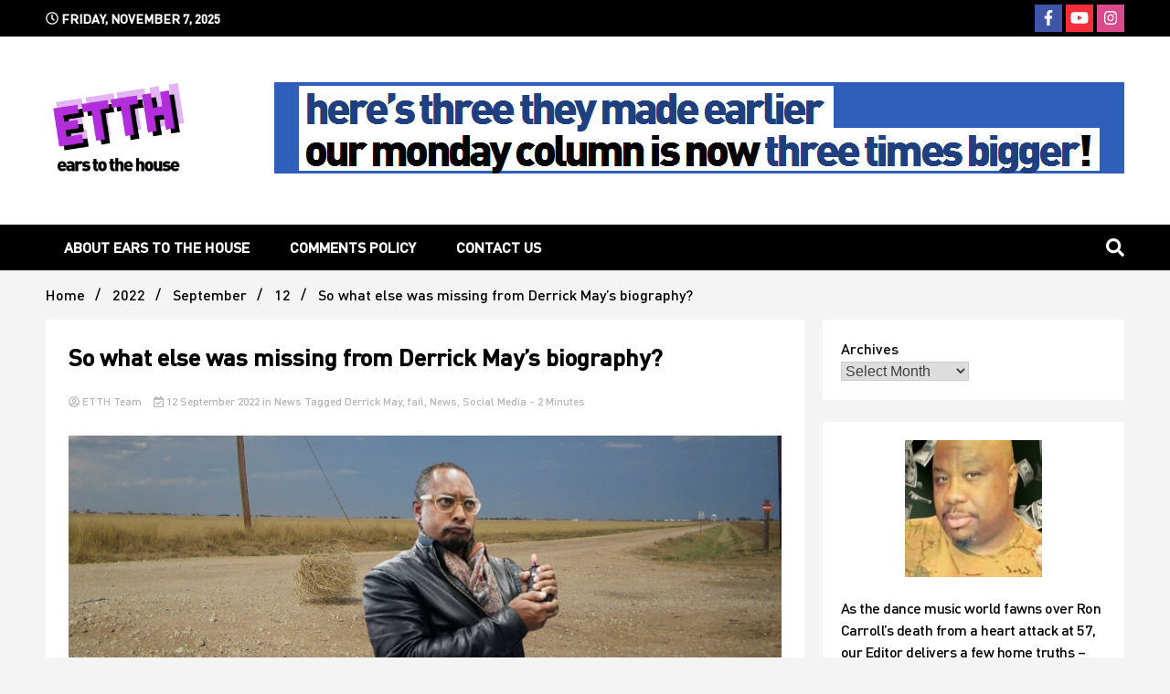

--- FILE ---
content_type: text/html; charset=UTF-8
request_url: https://earstothehouse.com/2022/09/12/so-what-else-was-missing-from-derrick-mays-biography/
body_size: 34369
content:
<!doctype html>
<html dir="ltr" lang="en-GB" prefix="og: https://ogp.me/ns#">
<head>
	<meta charset="UTF-8">
	<meta name="viewport" content="width=device-width, initial-scale=1">
	<link rel="profile" href="https://gmpg.org/xfn/11">

	<style id="jetpack-boost-critical-css">@media all{.wp-block-archives{box-sizing:border-box}.wp-block-archives-dropdown label{display:block}.wp-block-group{box-sizing:border-box}.wp-block-latest-posts{box-sizing:border-box}.wp-block-latest-posts.wp-block-latest-posts__list{list-style:none}.wp-block-latest-posts.wp-block-latest-posts__list li{clear:both;overflow-wrap:break-word}:root :where(.wp-block-latest-posts.wp-block-latest-posts__list){padding-left:0}.wp-block-latest-posts__post-date{display:block;font-size:.8125em}.wp-block-latest-posts__featured-image a{display:inline-block}.wp-block-latest-posts__featured-image img{height:auto;max-width:100%;width:auto}.wp-block-latest-posts__featured-image.aligncenter{margin-bottom:1em;text-align:center}ul{box-sizing:border-box}.aligncenter{clear:both}.screen-reader-text{border:0;clip:rect(1px,1px,1px,1px);clip-path:inset(50%);height:1px;margin:-1px;overflow:hidden;padding:0;position:absolute;width:1px;word-wrap:normal!important}html{line-height:1.15;-webkit-text-size-adjust:100%}body{margin:0}main{display:block}h1{font-size:2em;margin:.67em 0}a{background-color:#fff0}img{border-style:none}button,input,select{font-family:inherit;font-size:100%;line-height:1.15;margin:0}button,input{overflow:visible}button,select{text-transform:none}[type=button],[type=submit],button{-webkit-appearance:button}fieldset{padding:.35em .75em .625em}*,::after,::before{box-sizing:inherit}html{box-sizing:border-box}body,button,input,select{color:#404040;font-family:-apple-system,BlinkMacSystemFont,"Segoe UI",Roboto,Oxygen-Sans,Ubuntu,Cantarell,"Helvetica Neue",sans-serif;font-size:1rem;line-height:1.5}h1,h2{clear:both;line-height:1.3}p{margin-bottom:1.5em}i{font-style:italic}body{background:#e8e8e8}ul{margin:0 0 1.5em 3em}ul{list-style:disc}iframe{max-width:100%}img{height:auto;max-width:100%}a{color:#4169e1}button{border:1px solid;border-color:#ccc #ccc #bbb;border-radius:3px;background:#e6e6e6;color:rgb(0 0 0/.8);line-height:1;padding:.6em 1em .4em}input[type=text]{color:#666;border:1px solid #ccc;border-radius:3px;padding:3px}select{border:1px solid #ccc}.walkerwp-wraper.navigation .walkerwp-container{justify-content:space-between;align-items:center}.main-navigation{display:inline-block;width:auto}.main-navigation ul{display:none;list-style:none;margin:0;padding-left:0}.main-navigation ul li a{z-index:99}.main-navigation li{position:relative;display:inline-block;margin-bottom:0}.main-navigation ul li a{display:block;padding:0 20px;position:relative;z-index:99;line-height:50px;text-decoration:none;color:var(--light-color);font-weight:600}.main-navigation li>a{position:relative}.menu-toggle{display:block}.menu-toggle{width:auto}.menu-toggle span{background:var(--primary-color);border:none;height:3px;width:32px;position:absolute;top:7px;left:4px}.menu-toggle span:nth-of-type(2){top:18px}.menu-toggle span:nth-of-type(3){top:29px}@media screen and (min-width:1024px){.menu-toggle{display:none}.main-navigation ul{display:inline-block}}.site-main .post-navigation{margin:0 0 1.5em}.post{margin:0}.widget{margin:0 0 1.5em}.widget select{max-width:100%}.custom-logo-link{display:inline-block}.screen-reader-text{border:0;clip:rect(1px,1px,1px,1px);clip-path:inset(50%);height:1px;margin:-1px;overflow:hidden;padding:0;position:absolute!important;width:1px;word-wrap:normal!important}.aligncenter{clear:both;display:block;margin-left:auto;margin-right:auto;margin-bottom:1.5em}.walkerwp-wraper{width:100%;max-width:100%;padding:10px 0 15px;margin:0;position:relative;clear:both}.walkerwp-container{width:100%;max-width:1340px;margin:0 auto;position:relative;clear:both;display:flex;justify-content:space-around;align-items:initial;flex-wrap:wrap;padding:0 15px}@media (max-width:1320px){.walkerwp-container{max-width:100%;padding:0 50px}}.no-gap{padding:0}.walkerwp-grid-12,.walkerwp-grid-3,.walkerwp-grid-9{position:relative;min-height:1px;padding-right:20px;padding-left:20px;float:left}.walkerwp-grid-3{width:25%}.walkerwp-grid-9{width:75%}.walkerwp-grid-12{width:100%}.walkerwp-wraper.main-header .walkerwp-container,.walkerwp-wraper.top-header .walkerwp-container{justify-content:space-between;align-items:center}.walkerwp-wraper.top-header{background:#000;color:#fff;padding:5px 0}ul.walkerpress-social{margin:0;padding:0;list-style:none}ul.walkerpress-social li{display:inline-block}ul.walkerpress-social li a{width:30px;height:30px;display:inline-block;line-height:30px;text-align:center;font-size:17px;color:#fff;border-radius:0}ul.walkerpress-social li a.facebook{background:#3f55a7}ul.walkerpress-social li a.twitter{background:#5db2f7}ul.walkerpress-social li a.youtube{background:#f62d3a}ul.walkerpress-social li a.instagram{background:#da4a8c}span.walkerpress-current-date{text-transform:uppercase;font-weight:600;font-size:14px}.walkerwp-wraper.navigation{background:#000;box-shadow:0 0 0 1px rgb(0 0 0/6%)}.walkerwp-wraper.navigation form fieldset{padding:0;border:0;border:1px solid #232323}.walkerwp-wraper.navigation form input#search{padding:2px 25px 2px 15px;height:40px;background:#fff;border:0;max-width:100%;border-radius:0}.walkerwp-wraper.navigation form input#search::placeholder{color:var(--text-color)}.walkerwp-wraper.navigation form button.btn.btn-default{border:0;height:40px;background:var(--primary-color);color:var(--light-color);border-radius:0;width:40px;text-align:center;padding:0;margin-left:0;float:right}span.header-global-search-form{position:absolute;right:0;top:49px;z-index:2;display:none}span.header-global-search-form input::placeholder{color:#222}button.global-search-icon{background:#fff0;border:0;color:#fff;font-size:20px;text-align:right;padding:0;margin:0}span.header-global-search-form button.global-search-close{color:var(--primary-color);font-size:20px;position:absolute;right:20px;top:22px;margin:0;padding:0;background:#fff0;border:0;width:40px;height:40px;border:1px solid}.walkerwp-wraper.main-header{padding:50px 0;background:#313131;overflow:hidden}.site-branding h1.site-title{margin:0}.site-branding .site-description{margin:0}.site-branding.header-ads-exist{max-width:350px}.header-banner.ads-below-branding{margin-top:20px}.header-layout-1 .header-banner.ads-below-branding{margin-top:0}.entry-meta,.entry-meta a,a.walkerpress-post-date{text-decoration:none;color:#b5b2b2;font-size:13px}.post-thumbnail{overflow:hidden;position:relative}.post-thumbnail img{min-height:100%;min-width:100%;width:auto;height:auto;object-fit:cover}.sidebar-block section.widget ul li a{text-decoration:none;color:var(--light-color)}.sidebar-block section.widget ul li a{color:var(--text-color)}.sidebar-block section.widget ul{margin:0;list-style:none;padding:0}.sidebar-block section.widget{padding:25px;background:#fff;display:inline-block;width:100%}main.walkerwp-grid-9#primary{padding-left:0}.sidebar-block{padding:0}.walkerwp-wraper.inner-wraper{padding:10px 0}.walkerwp-wraper.inner-wraper main#primary{padding:0 20px 0 0}.walkerpress-post-thumbnails img{min-width:100%;object-fit:cover}.walkerpress-post-thumbnails{max-height:650px;width:100%;overflow:hidden;line-height:0;position:relative}.article-inner.has-thumbnails span.category{display:block;position:relative}span.category a{color:var(--primary-color);text-decoration:none;padding:0 5px 0 0;margin:0 0 3px;font-size:12px;font-weight:600;display:inline-block}.article-inner{padding:0 20px 50px 100px}.entry-meta a{text-decoration:none}a.walkerpress-post-date{margin-left:10px}.walkerwp-wraper.inner-wraper main#primary article{float:left;width:100%;position:relative}main#primary{padding:0;margin-bottom:30px}.single main#primary{padding-left:0}.single article{padding:25px;background:#fff}.single .article-inner{padding:0}.single nav.navigation.post-navigation{clear:both;margin-bottom:0}.single .article-inner.has-thumbnails span.category{margin:0}.single .article-inner.has-thumbnails span.category{margin:0;display:inline-block}.single .article-inner span.category a{background:#fff0;color:var(--text-color);padding:0;text-transform:capitalize}.single article h1.entry-title{margin:0 0 25px;line-height:1.2}.single .walkerpress-post-thumbnails{max-height:inherit;margin-top:25px}.entry-meta{font-size:13px}.walkerwp-wraper.inner-page-subheader{overflow:hidden;margin-bottom:-130px}.walkerpress-breadcrumbs ul{list-style:none;margin:0;padding:0}.walkerpress-breadcrumbs ul li{display:inline-block;margin:0;position:relative}.walkerpress-breadcrumbs ul li a{position:relative;margin-right:30px}.walkerpress-breadcrumbs ul li a:after{content:"/";right:-17px;top:-3px;font-size:16px;margin-left:5px;position:absolute;color:#fff}.walkerwp-wraper.inner-page-subheader{display:flex;align-items:center}.walkerwp-wraper.inner-page-subheader.normal-subheader.no-gap{height:auto;margin:0}.walkerwp-wraper.inner-page-subheader.normal-subheader h2.trail-browse{display:none}.walkerwp-wraper.inner-page-subheader.normal-subheader .walkerwp-grid-12{padding:0}.normal-subheader .walkerpress-breadcrumbs ul li a:after{color:var(--text-color)}.normal-subheader .walkerpress-breadcrumbs ul li a{text-decoration:none;color:var(--primary-color)}.walkerwp-pb-container{left:0;width:100%;height:3px;margin-bottom:0;position:fixed;top:0;overflow:hidden;content:"";display:table;table-layout:fixed;z-index:999}.walkerwp-progress-bar{width:0%;float:left;height:100%;z-index:99;max-width:100%;background-color:var(--primary-color)}a.walkerpress-top{position:fixed;bottom:.5rem;right:1.5rem;z-index:555;background:#fff;color:var(--primary-color);width:50px;height:50px;border-radius:50%;box-shadow:0 0 20px rgb(0 0 0/28%);font-size:25px;text-align:center;line-height:50px;display:none;border:1px solid}.post-thumbnail{position:relative}.header-layout-1 .header-banner.ads-below-branding{padding-left:20px}@media (max-width:1300px){header#masthead.header-layout-1 .walkerwp-container{flex-wrap:initial}}@media (max-width:1024px){.main-navigation{width:85%}header#masthead.header-layout-1 .walkerwp-container{flex-wrap:wrap}.header-layout-1 .header-banner.ads-below-branding{padding-left:0}.main-navigation button.menu-toggle{width:40px;background:#fff0;border:0;color:var(--primary-color);padding:10px;height:40px;position:relative;border-radius:0}.main-navigation ul li a{line-height:40px}.walkerwp-container{padding:0 15px}.walkerwp-wraper.inner-wraper main#primary{padding:0}.sidebar-block,.walkerwp-wraper.inner-wraper main#primary{padding-left:0;padding-top:10px}header.header-layout-1 .walkerpress-nav{width:90%}.walkerwp-wraper.main-header .walkerwp-container,.walkerwp-wraper.top-header .walkerwp-container{justify-content:space-around}.header-layout-1 .header-banner.ads-below-branding{margin-top:14px}}@media (max-width:767px){.walkerwp-grid-12,.walkerwp-grid-3,.walkerwp-grid-9{width:100%}span.walkerpress-current-date{width:100%;text-align:center;margin:5px 0 10px}ul.walkerpress-social{margin:0 auto 10px}.site-branding{width:100%;text-align:center;padding-bottom:8px;max-width:100%}}.fa,.fab,.far,.fas{-moz-osx-font-smoothing:grayscale;-webkit-font-smoothing:antialiased;display:inline-block;font-style:normal;font-variant:normal;text-rendering:auto;line-height:1}.fa-arrow-up:before{content:""}.fa-calendar-check:before{content:""}.fa-clock:before{content:""}.fa-facebook-f:before{content:""}.fa-instagram:before{content:""}.fa-search:before{content:""}.fa-times:before{content:""}.fa-twitter:before{content:""}.fa-user-circle:before{content:""}.fa-youtube:before{content:""}@font-face{font-family:"Font Awesome 5 Brands";font-style:normal;font-weight:400;font-display:block}.fab{font-family:"Font Awesome 5 Brands";font-weight:400}@font-face{font-family:"Font Awesome 5 Free";font-style:normal;font-weight:400;font-display:block}.far{font-family:"Font Awesome 5 Free";font-weight:400}@font-face{font-family:"Font Awesome 5 Free";font-style:normal;font-weight:900;font-display:block}.fa,.fas{font-family:"Font Awesome 5 Free";font-weight:900}#likes-other-gravatars{display:none;position:absolute;padding:10px 10px 12px 10px;background-color:#2e4453;border-width:0;box-shadow:0 0 10px #2e4453;box-shadow:0 0 10px rgb(46 68 83/.6);min-width:130px;z-index:1000}#likes-other-gravatars.wpl-new-layout{display:none;position:absolute;padding:9px 12px 10px 12px;background-color:#fff;border:solid 1px #dcdcde;border-radius:4px;box-shadow:none;min-width:220px;max-height:240px;height:auto;overflow:auto;z-index:1000}#likes-other-gravatars *{line-height:normal}#likes-other-gravatars .likes-text{color:#fff;font-size:12px;padding-bottom:8px}#likes-other-gravatars.wpl-new-layout .likes-text{color:#101517;font-size:12px;font-weight:500;padding-bottom:8px}#likes-other-gravatars ul{margin:0;padding:0;text-indent:0;list-style-type:none}#likes-other-gravatars ul.wpl-avatars{overflow:auto;display:block;max-height:190px}.post-likes-widget-placeholder .button{display:none}}</style><title>So what else was missing from Derrick May’s biography? - Ears To The House</title>
	<style>img:is([sizes="auto" i], [sizes^="auto," i]) { contain-intrinsic-size: 3000px 1500px }</style>
	
		<!-- All in One SEO 4.8.1.1 - aioseo.com -->
	<meta name="description" content="Yesterday, Ears To The House published a brief article all about Derrick May&#039;s biography on his own site. We had some feedback from it, pointing to a few other things which weren&#039;t included in the poorly written puff piece - so let&#039;s cover one or two more things right now. Firstly, we notice the site" />
	<meta name="robots" content="max-image-preview:large" />
	<meta name="author" content="ETTH Team"/>
	<link rel="canonical" href="https://earstothehouse.com/2022/09/12/so-what-else-was-missing-from-derrick-mays-biography/" />
	<meta name="generator" content="All in One SEO (AIOSEO) 4.8.1.1" />
		<meta property="og:locale" content="en_GB" />
		<meta property="og:site_name" content="Ears To The House - Still writing the stuff about dance music others won&#039;t" />
		<meta property="og:type" content="article" />
		<meta property="og:title" content="So what else was missing from Derrick May’s biography? - Ears To The House" />
		<meta property="og:description" content="Yesterday, Ears To The House published a brief article all about Derrick May&#039;s biography on his own site. We had some feedback from it, pointing to a few other things which weren&#039;t included in the poorly written puff piece - so let&#039;s cover one or two more things right now. Firstly, we notice the site" />
		<meta property="og:url" content="https://earstothehouse.com/2022/09/12/so-what-else-was-missing-from-derrick-mays-biography/" />
		<meta property="og:image" content="https://earstothehouse.com/wp-content/uploads/2022/04/cropped-cropped-ETTH-Logo2.png" />
		<meta property="og:image:secure_url" content="https://earstothehouse.com/wp-content/uploads/2022/04/cropped-cropped-ETTH-Logo2.png" />
		<meta property="article:published_time" content="2022-09-12T14:08:22+00:00" />
		<meta property="article:modified_time" content="2022-09-12T09:33:26+00:00" />
		<meta property="article:publisher" content="https://facebook.com/earstothehouse" />
		<meta property="article:author" content="https://www.facebook.com/earstothehouse" />
		<meta name="twitter:card" content="summary" />
		<meta name="twitter:site" content="@earstothehouse" />
		<meta name="twitter:title" content="So what else was missing from Derrick May’s biography? - Ears To The House" />
		<meta name="twitter:description" content="Yesterday, Ears To The House published a brief article all about Derrick May&#039;s biography on his own site. We had some feedback from it, pointing to a few other things which weren&#039;t included in the poorly written puff piece - so let&#039;s cover one or two more things right now. Firstly, we notice the site" />
		<meta name="twitter:creator" content="@earstothehouse" />
		<meta name="twitter:image" content="https://earstothehouse.com/wp-content/uploads/2022/04/cropped-cropped-ETTH-Logo2.png" />
		<script data-jetpack-boost="ignore" type="application/ld+json" class="aioseo-schema">
			{"@context":"https:\/\/schema.org","@graph":[{"@type":"BlogPosting","@id":"https:\/\/earstothehouse.com\/2022\/09\/12\/so-what-else-was-missing-from-derrick-mays-biography\/#blogposting","name":"So what else was missing from Derrick May\u2019s biography? - Ears To The House","headline":"So what else was missing from Derrick May&#8217;s biography?","author":{"@id":"https:\/\/earstothehouse.com\/author\/amateuratplay\/#author"},"publisher":{"@id":"https:\/\/earstothehouse.com\/#organization"},"image":{"@type":"ImageObject","url":"https:\/\/earstothehouse.com\/wp-content\/uploads\/2022\/05\/ETTH-DerrickFail.png","width":1342,"height":577},"datePublished":"2022-09-12T15:08:22+01:00","dateModified":"2022-09-12T10:33:26+01:00","inLanguage":"en-GB","mainEntityOfPage":{"@id":"https:\/\/earstothehouse.com\/2022\/09\/12\/so-what-else-was-missing-from-derrick-mays-biography\/#webpage"},"isPartOf":{"@id":"https:\/\/earstothehouse.com\/2022\/09\/12\/so-what-else-was-missing-from-derrick-mays-biography\/#webpage"},"articleSection":"News, Derrick May, fail, News, Social Media"},{"@type":"BreadcrumbList","@id":"https:\/\/earstothehouse.com\/2022\/09\/12\/so-what-else-was-missing-from-derrick-mays-biography\/#breadcrumblist","itemListElement":[{"@type":"ListItem","@id":"https:\/\/earstothehouse.com\/#listItem","position":1,"name":"Home","item":"https:\/\/earstothehouse.com\/","nextItem":{"@type":"ListItem","@id":"https:\/\/earstothehouse.com\/2022\/#listItem","name":"2022"}},{"@type":"ListItem","@id":"https:\/\/earstothehouse.com\/2022\/#listItem","position":2,"name":"2022","item":"https:\/\/earstothehouse.com\/2022\/","nextItem":{"@type":"ListItem","@id":"https:\/\/earstothehouse.com\/2022\/09\/#listItem","name":"September"},"previousItem":{"@type":"ListItem","@id":"https:\/\/earstothehouse.com\/#listItem","name":"Home"}},{"@type":"ListItem","@id":"https:\/\/earstothehouse.com\/2022\/09\/#listItem","position":3,"name":"September","item":"https:\/\/earstothehouse.com\/2022\/09\/","nextItem":{"@type":"ListItem","@id":"https:\/\/earstothehouse.com\/2022\/09\/12\/#listItem","name":"12"},"previousItem":{"@type":"ListItem","@id":"https:\/\/earstothehouse.com\/2022\/#listItem","name":"2022"}},{"@type":"ListItem","@id":"https:\/\/earstothehouse.com\/2022\/09\/12\/#listItem","position":4,"name":"12","item":"https:\/\/earstothehouse.com\/2022\/09\/12\/","nextItem":{"@type":"ListItem","@id":"https:\/\/earstothehouse.com\/2022\/09\/12\/so-what-else-was-missing-from-derrick-mays-biography\/#listItem","name":"So what else was missing from Derrick May's biography?"},"previousItem":{"@type":"ListItem","@id":"https:\/\/earstothehouse.com\/2022\/09\/#listItem","name":"September"}},{"@type":"ListItem","@id":"https:\/\/earstothehouse.com\/2022\/09\/12\/so-what-else-was-missing-from-derrick-mays-biography\/#listItem","position":5,"name":"So what else was missing from Derrick May's biography?","previousItem":{"@type":"ListItem","@id":"https:\/\/earstothehouse.com\/2022\/09\/12\/#listItem","name":"12"}}]},{"@type":"Organization","@id":"https:\/\/earstothehouse.com\/#organization","name":"Ears To The House","description":"Still writing the stuff about dance music others won't","url":"https:\/\/earstothehouse.com\/","telephone":"+447717485945","logo":{"@type":"ImageObject","url":"https:\/\/earstothehouse.com\/wp-content\/uploads\/2022\/04\/cropped-cropped-ETTH-Logo2.png","@id":"https:\/\/earstothehouse.com\/2022\/09\/12\/so-what-else-was-missing-from-derrick-mays-biography\/#organizationLogo","width":512,"height":323},"image":{"@id":"https:\/\/earstothehouse.com\/2022\/09\/12\/so-what-else-was-missing-from-derrick-mays-biography\/#organizationLogo"},"sameAs":["https:\/\/facebook.com\/earstothehouse","https:\/\/x.com\/earstothehouse","https:\/\/instagram.com\/earstothehouse"]},{"@type":"Person","@id":"https:\/\/earstothehouse.com\/author\/amateuratplay\/#author","url":"https:\/\/earstothehouse.com\/author\/amateuratplay\/","name":"ETTH Team","image":{"@type":"ImageObject","@id":"https:\/\/earstothehouse.com\/2022\/09\/12\/so-what-else-was-missing-from-derrick-mays-biography\/#authorImage","url":"https:\/\/secure.gravatar.com\/avatar\/de94197d0cde4472571c1f30ca95de033fa1f5b47bd357b3e915edcd1c963a5e?s=96&r=pg","width":96,"height":96,"caption":"ETTH Team"},"sameAs":["https:\/\/www.facebook.com\/earstothehouse","https:\/\/www.twitter.com\/earstothehouse","https:\/\/www.instagram.com\/earstothehouse"]},{"@type":"WebPage","@id":"https:\/\/earstothehouse.com\/2022\/09\/12\/so-what-else-was-missing-from-derrick-mays-biography\/#webpage","url":"https:\/\/earstothehouse.com\/2022\/09\/12\/so-what-else-was-missing-from-derrick-mays-biography\/","name":"So what else was missing from Derrick May\u2019s biography? - Ears To The House","description":"Yesterday, Ears To The House published a brief article all about Derrick May's biography on his own site. We had some feedback from it, pointing to a few other things which weren't included in the poorly written puff piece - so let's cover one or two more things right now. Firstly, we notice the site","inLanguage":"en-GB","isPartOf":{"@id":"https:\/\/earstothehouse.com\/#website"},"breadcrumb":{"@id":"https:\/\/earstothehouse.com\/2022\/09\/12\/so-what-else-was-missing-from-derrick-mays-biography\/#breadcrumblist"},"author":{"@id":"https:\/\/earstothehouse.com\/author\/amateuratplay\/#author"},"creator":{"@id":"https:\/\/earstothehouse.com\/author\/amateuratplay\/#author"},"image":{"@type":"ImageObject","url":"https:\/\/earstothehouse.com\/wp-content\/uploads\/2022\/05\/ETTH-DerrickFail.png","@id":"https:\/\/earstothehouse.com\/2022\/09\/12\/so-what-else-was-missing-from-derrick-mays-biography\/#mainImage","width":1342,"height":577},"primaryImageOfPage":{"@id":"https:\/\/earstothehouse.com\/2022\/09\/12\/so-what-else-was-missing-from-derrick-mays-biography\/#mainImage"},"datePublished":"2022-09-12T15:08:22+01:00","dateModified":"2022-09-12T10:33:26+01:00"},{"@type":"WebSite","@id":"https:\/\/earstothehouse.com\/#website","url":"https:\/\/earstothehouse.com\/","name":"Ears To The House","description":"Still writing the stuff about dance music others won't","inLanguage":"en-GB","publisher":{"@id":"https:\/\/earstothehouse.com\/#organization"}}]}
		</script>
		<!-- All in One SEO -->


            
        
            
        <!-- Jetpack Site Verification Tags -->
<meta name="google-site-verification" content="Y5GY_lzgkAmGV5HNYRdgug0bm9u_UUEeoSFPMiyiV_c" />

<!-- Open Graph Meta Tags generated by Blog2Social 832 - https://www.blog2social.com -->
<meta property="og:title" content="So what else was missing from Derrick May’s biography?"/>
<meta property="og:description" content="Yesterday, Ears To The House published a brief article all about Derrick May&#039;s biography on his own site. We had some feedback from it, pointing to a few other "/>
<meta property="og:url" content="https://earstothehouse.com/2022/09/12/so-what-else-was-missing-from-derrick-mays-biography/"/>
<meta property="og:image" content="https://earstothehouse.com/wp-content/uploads/2022/05/ETTH-DerrickFail.png"/>
<meta property="og:image:width" content="1342"/>
<meta property="og:image:height" content="577"/>
<meta property="og:type" content="article"/>
<meta property="og:article:published_time" content="2022-09-12 15:08:22"/>
<meta property="og:article:modified_time" content="2022-09-12 10:33:26"/>
<meta property="og:article:tag" content="Derrick May"/>
<meta property="og:article:tag" content="fail"/>
<meta property="og:article:tag" content="News"/>
<meta property="og:article:tag" content="Social Media"/>
<!-- Open Graph Meta Tags generated by Blog2Social 832 - https://www.blog2social.com -->

<!-- Twitter Card generated by Blog2Social 832 - https://www.blog2social.com -->
<meta name="twitter:card" content="summary">
<meta name="twitter:title" content="So what else was missing from Derrick May’s biography?"/>
<meta name="twitter:description" content="Yesterday, Ears To The House published a brief article all about Derrick May&#039;s biography on his own site. We had some feedback from it, pointing to a few other "/>
<meta name="twitter:image" content="https://earstothehouse.com/wp-content/uploads/2022/05/ETTH-DerrickFail.png"/>
<!-- Twitter Card generated by Blog2Social 832 - https://www.blog2social.com -->
<meta name="author" content="ETTH Team"/>
<link rel='dns-prefetch' href='//stats.wp.com' />
<link rel='dns-prefetch' href='//secure.gravatar.com' />
<link rel='dns-prefetch' href='//www.googletagmanager.com' />
<link rel='dns-prefetch' href='//fonts.googleapis.com' />
<link rel='dns-prefetch' href='//widgets.wp.com' />
<link rel='dns-prefetch' href='//s0.wp.com' />
<link rel='dns-prefetch' href='//0.gravatar.com' />
<link rel='dns-prefetch' href='//1.gravatar.com' />
<link rel='dns-prefetch' href='//2.gravatar.com' />
<link rel='dns-prefetch' href='//jetpack.wordpress.com' />
<link rel='dns-prefetch' href='//public-api.wordpress.com' />
<link rel='dns-prefetch' href='//pagead2.googlesyndication.com' />
<link rel='preconnect' href='//c0.wp.com' />
<link rel="alternate" type="application/rss+xml" title="Ears To The House &raquo; Feed" href="https://earstothehouse.com/feed/" />
<link rel="alternate" type="application/rss+xml" title="Ears To The House &raquo; Comments Feed" href="https://earstothehouse.com/comments/feed/" />
		<!-- This site uses the Google Analytics by MonsterInsights plugin v9.9.0 - Using Analytics tracking - https://www.monsterinsights.com/ -->
							
			
			
							<!-- / Google Analytics by MonsterInsights -->
		
<noscript><link rel='stylesheet' id='all-css-bbedcf0619bc5bf721d888437427a5d2' href='https://earstothehouse.com/wp-content/boost-cache/static/f2e882fcd1.min.css' type='text/css' media='all' /></noscript><link rel='stylesheet' id='all-css-bbedcf0619bc5bf721d888437427a5d2' href='https://earstothehouse.com/wp-content/boost-cache/static/f2e882fcd1.min.css' type='text/css' media="not all" data-media="all" onload="this.media=this.dataset.media; delete this.dataset.media; this.removeAttribute( 'onload' );" />
<style id='wp-emoji-styles-inline-css'>

	img.wp-smiley, img.emoji {
		display: inline !important;
		border: none !important;
		box-shadow: none !important;
		height: 1em !important;
		width: 1em !important;
		margin: 0 0.07em !important;
		vertical-align: -0.1em !important;
		background: none !important;
		padding: 0 !important;
	}
</style>
<style id='classic-theme-styles-inline-css'>
/*! This file is auto-generated */
.wp-block-button__link{color:#fff;background-color:#32373c;border-radius:9999px;box-shadow:none;text-decoration:none;padding:calc(.667em + 2px) calc(1.333em + 2px);font-size:1.125em}.wp-block-file__button{background:#32373c;color:#fff;text-decoration:none}
</style>
<style id='jetpack-sharing-buttons-style-inline-css'>
.jetpack-sharing-buttons__services-list{display:flex;flex-direction:row;flex-wrap:wrap;gap:0;list-style-type:none;margin:5px;padding:0}.jetpack-sharing-buttons__services-list.has-small-icon-size{font-size:12px}.jetpack-sharing-buttons__services-list.has-normal-icon-size{font-size:16px}.jetpack-sharing-buttons__services-list.has-large-icon-size{font-size:24px}.jetpack-sharing-buttons__services-list.has-huge-icon-size{font-size:36px}@media print{.jetpack-sharing-buttons__services-list{display:none!important}}.editor-styles-wrapper .wp-block-jetpack-sharing-buttons{gap:0;padding-inline-start:0}ul.jetpack-sharing-buttons__services-list.has-background{padding:1.25em 2.375em}
</style>
<style id='global-styles-inline-css'>
:root{--wp--preset--aspect-ratio--square: 1;--wp--preset--aspect-ratio--4-3: 4/3;--wp--preset--aspect-ratio--3-4: 3/4;--wp--preset--aspect-ratio--3-2: 3/2;--wp--preset--aspect-ratio--2-3: 2/3;--wp--preset--aspect-ratio--16-9: 16/9;--wp--preset--aspect-ratio--9-16: 9/16;--wp--preset--color--black: #000000;--wp--preset--color--cyan-bluish-gray: #abb8c3;--wp--preset--color--white: #ffffff;--wp--preset--color--pale-pink: #f78da7;--wp--preset--color--vivid-red: #cf2e2e;--wp--preset--color--luminous-vivid-orange: #ff6900;--wp--preset--color--luminous-vivid-amber: #fcb900;--wp--preset--color--light-green-cyan: #7bdcb5;--wp--preset--color--vivid-green-cyan: #00d084;--wp--preset--color--pale-cyan-blue: #8ed1fc;--wp--preset--color--vivid-cyan-blue: #0693e3;--wp--preset--color--vivid-purple: #9b51e0;--wp--preset--gradient--vivid-cyan-blue-to-vivid-purple: linear-gradient(135deg,rgba(6,147,227,1) 0%,rgb(155,81,224) 100%);--wp--preset--gradient--light-green-cyan-to-vivid-green-cyan: linear-gradient(135deg,rgb(122,220,180) 0%,rgb(0,208,130) 100%);--wp--preset--gradient--luminous-vivid-amber-to-luminous-vivid-orange: linear-gradient(135deg,rgba(252,185,0,1) 0%,rgba(255,105,0,1) 100%);--wp--preset--gradient--luminous-vivid-orange-to-vivid-red: linear-gradient(135deg,rgba(255,105,0,1) 0%,rgb(207,46,46) 100%);--wp--preset--gradient--very-light-gray-to-cyan-bluish-gray: linear-gradient(135deg,rgb(238,238,238) 0%,rgb(169,184,195) 100%);--wp--preset--gradient--cool-to-warm-spectrum: linear-gradient(135deg,rgb(74,234,220) 0%,rgb(151,120,209) 20%,rgb(207,42,186) 40%,rgb(238,44,130) 60%,rgb(251,105,98) 80%,rgb(254,248,76) 100%);--wp--preset--gradient--blush-light-purple: linear-gradient(135deg,rgb(255,206,236) 0%,rgb(152,150,240) 100%);--wp--preset--gradient--blush-bordeaux: linear-gradient(135deg,rgb(254,205,165) 0%,rgb(254,45,45) 50%,rgb(107,0,62) 100%);--wp--preset--gradient--luminous-dusk: linear-gradient(135deg,rgb(255,203,112) 0%,rgb(199,81,192) 50%,rgb(65,88,208) 100%);--wp--preset--gradient--pale-ocean: linear-gradient(135deg,rgb(255,245,203) 0%,rgb(182,227,212) 50%,rgb(51,167,181) 100%);--wp--preset--gradient--electric-grass: linear-gradient(135deg,rgb(202,248,128) 0%,rgb(113,206,126) 100%);--wp--preset--gradient--midnight: linear-gradient(135deg,rgb(2,3,129) 0%,rgb(40,116,252) 100%);--wp--preset--font-size--small: 13px;--wp--preset--font-size--medium: 20px;--wp--preset--font-size--large: 36px;--wp--preset--font-size--x-large: 42px;--wp--preset--spacing--20: 0.44rem;--wp--preset--spacing--30: 0.67rem;--wp--preset--spacing--40: 1rem;--wp--preset--spacing--50: 1.5rem;--wp--preset--spacing--60: 2.25rem;--wp--preset--spacing--70: 3.38rem;--wp--preset--spacing--80: 5.06rem;--wp--preset--shadow--natural: 6px 6px 9px rgba(0, 0, 0, 0.2);--wp--preset--shadow--deep: 12px 12px 50px rgba(0, 0, 0, 0.4);--wp--preset--shadow--sharp: 6px 6px 0px rgba(0, 0, 0, 0.2);--wp--preset--shadow--outlined: 6px 6px 0px -3px rgba(255, 255, 255, 1), 6px 6px rgba(0, 0, 0, 1);--wp--preset--shadow--crisp: 6px 6px 0px rgba(0, 0, 0, 1);}:where(.is-layout-flex){gap: 0.5em;}:where(.is-layout-grid){gap: 0.5em;}body .is-layout-flex{display: flex;}.is-layout-flex{flex-wrap: wrap;align-items: center;}.is-layout-flex > :is(*, div){margin: 0;}body .is-layout-grid{display: grid;}.is-layout-grid > :is(*, div){margin: 0;}:where(.wp-block-columns.is-layout-flex){gap: 2em;}:where(.wp-block-columns.is-layout-grid){gap: 2em;}:where(.wp-block-post-template.is-layout-flex){gap: 1.25em;}:where(.wp-block-post-template.is-layout-grid){gap: 1.25em;}.has-black-color{color: var(--wp--preset--color--black) !important;}.has-cyan-bluish-gray-color{color: var(--wp--preset--color--cyan-bluish-gray) !important;}.has-white-color{color: var(--wp--preset--color--white) !important;}.has-pale-pink-color{color: var(--wp--preset--color--pale-pink) !important;}.has-vivid-red-color{color: var(--wp--preset--color--vivid-red) !important;}.has-luminous-vivid-orange-color{color: var(--wp--preset--color--luminous-vivid-orange) !important;}.has-luminous-vivid-amber-color{color: var(--wp--preset--color--luminous-vivid-amber) !important;}.has-light-green-cyan-color{color: var(--wp--preset--color--light-green-cyan) !important;}.has-vivid-green-cyan-color{color: var(--wp--preset--color--vivid-green-cyan) !important;}.has-pale-cyan-blue-color{color: var(--wp--preset--color--pale-cyan-blue) !important;}.has-vivid-cyan-blue-color{color: var(--wp--preset--color--vivid-cyan-blue) !important;}.has-vivid-purple-color{color: var(--wp--preset--color--vivid-purple) !important;}.has-black-background-color{background-color: var(--wp--preset--color--black) !important;}.has-cyan-bluish-gray-background-color{background-color: var(--wp--preset--color--cyan-bluish-gray) !important;}.has-white-background-color{background-color: var(--wp--preset--color--white) !important;}.has-pale-pink-background-color{background-color: var(--wp--preset--color--pale-pink) !important;}.has-vivid-red-background-color{background-color: var(--wp--preset--color--vivid-red) !important;}.has-luminous-vivid-orange-background-color{background-color: var(--wp--preset--color--luminous-vivid-orange) !important;}.has-luminous-vivid-amber-background-color{background-color: var(--wp--preset--color--luminous-vivid-amber) !important;}.has-light-green-cyan-background-color{background-color: var(--wp--preset--color--light-green-cyan) !important;}.has-vivid-green-cyan-background-color{background-color: var(--wp--preset--color--vivid-green-cyan) !important;}.has-pale-cyan-blue-background-color{background-color: var(--wp--preset--color--pale-cyan-blue) !important;}.has-vivid-cyan-blue-background-color{background-color: var(--wp--preset--color--vivid-cyan-blue) !important;}.has-vivid-purple-background-color{background-color: var(--wp--preset--color--vivid-purple) !important;}.has-black-border-color{border-color: var(--wp--preset--color--black) !important;}.has-cyan-bluish-gray-border-color{border-color: var(--wp--preset--color--cyan-bluish-gray) !important;}.has-white-border-color{border-color: var(--wp--preset--color--white) !important;}.has-pale-pink-border-color{border-color: var(--wp--preset--color--pale-pink) !important;}.has-vivid-red-border-color{border-color: var(--wp--preset--color--vivid-red) !important;}.has-luminous-vivid-orange-border-color{border-color: var(--wp--preset--color--luminous-vivid-orange) !important;}.has-luminous-vivid-amber-border-color{border-color: var(--wp--preset--color--luminous-vivid-amber) !important;}.has-light-green-cyan-border-color{border-color: var(--wp--preset--color--light-green-cyan) !important;}.has-vivid-green-cyan-border-color{border-color: var(--wp--preset--color--vivid-green-cyan) !important;}.has-pale-cyan-blue-border-color{border-color: var(--wp--preset--color--pale-cyan-blue) !important;}.has-vivid-cyan-blue-border-color{border-color: var(--wp--preset--color--vivid-cyan-blue) !important;}.has-vivid-purple-border-color{border-color: var(--wp--preset--color--vivid-purple) !important;}.has-vivid-cyan-blue-to-vivid-purple-gradient-background{background: var(--wp--preset--gradient--vivid-cyan-blue-to-vivid-purple) !important;}.has-light-green-cyan-to-vivid-green-cyan-gradient-background{background: var(--wp--preset--gradient--light-green-cyan-to-vivid-green-cyan) !important;}.has-luminous-vivid-amber-to-luminous-vivid-orange-gradient-background{background: var(--wp--preset--gradient--luminous-vivid-amber-to-luminous-vivid-orange) !important;}.has-luminous-vivid-orange-to-vivid-red-gradient-background{background: var(--wp--preset--gradient--luminous-vivid-orange-to-vivid-red) !important;}.has-very-light-gray-to-cyan-bluish-gray-gradient-background{background: var(--wp--preset--gradient--very-light-gray-to-cyan-bluish-gray) !important;}.has-cool-to-warm-spectrum-gradient-background{background: var(--wp--preset--gradient--cool-to-warm-spectrum) !important;}.has-blush-light-purple-gradient-background{background: var(--wp--preset--gradient--blush-light-purple) !important;}.has-blush-bordeaux-gradient-background{background: var(--wp--preset--gradient--blush-bordeaux) !important;}.has-luminous-dusk-gradient-background{background: var(--wp--preset--gradient--luminous-dusk) !important;}.has-pale-ocean-gradient-background{background: var(--wp--preset--gradient--pale-ocean) !important;}.has-electric-grass-gradient-background{background: var(--wp--preset--gradient--electric-grass) !important;}.has-midnight-gradient-background{background: var(--wp--preset--gradient--midnight) !important;}.has-small-font-size{font-size: var(--wp--preset--font-size--small) !important;}.has-medium-font-size{font-size: var(--wp--preset--font-size--medium) !important;}.has-large-font-size{font-size: var(--wp--preset--font-size--large) !important;}.has-x-large-font-size{font-size: var(--wp--preset--font-size--x-large) !important;}
:where(.wp-block-post-template.is-layout-flex){gap: 1.25em;}:where(.wp-block-post-template.is-layout-grid){gap: 1.25em;}
:where(.wp-block-columns.is-layout-flex){gap: 2em;}:where(.wp-block-columns.is-layout-grid){gap: 2em;}
:root :where(.wp-block-pullquote){font-size: 1.5em;line-height: 1.6;}
</style>
<noscript><link rel='stylesheet' id='walkerpress-body-fonts-css' href='//fonts.googleapis.com/css?family=Montserrat%3A300%2C400%2C400italic%2C500%2C500italic%2C600%2C700&#038;ver=6.8.3' media='all' />
</noscript><link rel='stylesheet' id='walkerpress-body-fonts-css' href='//fonts.googleapis.com/css?family=Montserrat%3A300%2C400%2C400italic%2C500%2C500italic%2C600%2C700&#038;ver=6.8.3' media="not all" data-media="all" onload="this.media=this.dataset.media; delete this.dataset.media; this.removeAttribute( 'onload' );" />
<noscript><link rel='stylesheet' id='walkerpress-headings-fonts-css' href='//fonts.googleapis.com/css?family=Poppins%3A300%2C400%2C400italic%2C500%2C500italic%2C600%2C700&#038;ver=6.8.3' media='all' />
</noscript><link rel='stylesheet' id='walkerpress-headings-fonts-css' href='//fonts.googleapis.com/css?family=Poppins%3A300%2C400%2C400italic%2C500%2C500italic%2C600%2C700&#038;ver=6.8.3' media="not all" data-media="all" onload="this.media=this.dataset.media; delete this.dataset.media; this.removeAttribute( 'onload' );" />

<script data-jetpack-boost="ignore" src="https://earstothehouse.com/wp-includes/js/jquery/jquery.min.js?ver=3.7.1" id="jquery-core-js"></script>


<!-- Google tag (gtag.js) snippet added by Site Kit -->

<!-- Google Analytics snippet added by Site Kit -->



<!-- End Google tag (gtag.js) snippet added by Site Kit -->
<link rel="https://api.w.org/" href="https://earstothehouse.com/wp-json/" /><link rel="alternate" title="JSON" type="application/json" href="https://earstothehouse.com/wp-json/wp/v2/posts/9805" /><link rel="EditURI" type="application/rsd+xml" title="RSD" href="https://earstothehouse.com/xmlrpc.php?rsd" />
<meta name="generator" content="WordPress 6.8.3" />
<link rel='shortlink' href='https://earstothehouse.com/?p=9805' />
<link rel="alternate" title="oEmbed (JSON)" type="application/json+oembed" href="https://earstothehouse.com/wp-json/oembed/1.0/embed?url=https%3A%2F%2Fearstothehouse.com%2F2022%2F09%2F12%2Fso-what-else-was-missing-from-derrick-mays-biography%2F" />
<link rel="alternate" title="oEmbed (XML)" type="text/xml+oembed" href="https://earstothehouse.com/wp-json/oembed/1.0/embed?url=https%3A%2F%2Fearstothehouse.com%2F2022%2F09%2F12%2Fso-what-else-was-missing-from-derrick-mays-biography%2F&#038;format=xml" />
<meta name="generator" content="Site Kit by Google 1.147.0" />	<style>img#wpstats{display:none}</style>
		<style type="text/css">
    :root{
        --primary-color: #000000;
        --secondary-color: #000000;
        --text-color:#000000;
        --heading-color:#0066b5;
        --light-color:#ffffff;
    }

    body{
        font-family: 'Montserrat',sans-serif;
        font-size: 16px;
        color: var(--text-color);
    }
    
    h1, h2, h3, h4, h5,h6,
    .news-ticker-box span.focus-news-box a{
        font-family: 'Poppins',sans-serif;
    }
    h1{
        font-size: 26px;
    }
    h2{
        font-size: 22px;
    }
    h3{
        font-size: 22px;
    }
    h4{
        font-size: 14px;
    }
    h5{
        font-size: 14px;
    }
    h6{
        font-size: 14px;
    }
    .main-navigation ul li a{
        font-family: 'Poppins',sans-serif;
        text-transform: uppercase;
    }
            .walkerwp-wraper.inner-page-subheader{
            background: transparent;
            color: var(--text-color);
            padding-top: 15px;
            padding-bottom: 5px;
        }
        .single .walkerwp-wraper.inner-page-subheader.sub-header-2,
    .page .walkerwp-wraper.inner-page-subheader.sub-header-2{
        min-height: 400px;
    }
        .walkerwp-wraper.inner-page-subheader a,
    .normal-subheader .walkerpress-breadcrumbs ul li a,
    .normal-subheader .walkerpress-breadcrumbs ul li{
        color: var(--text-color);
        text-decoration: none;
    }
    .walkerwp-wraper.inner-page-subheader img{
        opacity:0.60;
    }
    .walkerwp-wraper.inner-page-subheader a:hover{
        color: var(--secondary-color);
    }
    .walkerwp-wraper.main-header{
        background:#ffffff;
    }
    .walkerwp-wraper.main-header img.header-overlay-image{
        opacity:0 ;
    }
    .site-branding img.custom-logo{
        max-height: 100px;
        width: auto;
        max-width: 100%;
        height: 100%;
    }
    .site-branding h1.site-title{
        font-size: 100px;
        font-family: Overpass Mono;
    }
    .site-branding h1.site-title a{
        color: #ffffff;
        text-decoration: none;
    }
    .site-branding .site-description,
    .site-branding,
    header.header-layout-3 span.walkerpress-current-date {
        color: #ffffff;
    }
    a.walkerpress-post-date, .entry-meta a, .entry-meta, .news-ticker-box span.focus-news-box a.walkerpress-post-date,
    .single  span.category a, .single .article-inner span.category a{
        color: #b5b5b5;
        font-size: 12px;
        font-weight: initial;
    }
    span.estimate-time, span.estimate-reading-time{
        font-size: 12px;
    }
    span.category a{
        color: #000000;
        text-transform: initial;
        font-weight: normal;
    }
    footer.site-footer{
        background: #000000;
        color: #ffffff;
    }
     footer.site-footer .wp-block-latest-posts__post-author, 
     footer.site-footer .wp-block-latest-posts__post-date,
     .footer-wiget-list .sidebar-widget-block{
        color: #ffffff;
    }
   .site-footer .walkerpress-footer-column .wp-block-latest-posts a, 
   .site-footer .walkerpress-footer-column .widget ul li a, 
   .site-footer .wp-block-tag-cloud a, 
   .site-footer  .sidebar-block section.widget ul li a,
   .footer-wiget-list .sidebar-widget-block a{
        color:#ffffff;
    }
    .site-footer .site-info a,
     .site-footer .site-info{
        color: #ffffff;
    }
    .site-footer .site-info a:hover{
        color: #000000;
    }
    .site-footer .walkerpress-footer-column .wp-block-latest-posts a:hover, 
   .site-footer .walkerpress-footer-column .widget ul li a:hover, 
   .site-footer .wp-block-tag-cloud a:hover, 
   .site-footer .site-info a:hover,
   .site-footer  .sidebar-block section.widget ul li a:hover,
   .footer-wiget-list .sidebar-widget-block a:hover{
        color:#000000;
    }
    .footer-overlay-image{
        opacity:0;
    }
    .footer-copyright-wraper:before{
        background: #0d1741;
        opacity: 0;
    }
    .walkerwp-wraper.footer-copyright-wraper{
        padding-top: 15px;
        padding-bottom: 15px;
    }
    .banner-layout-1 .walkerwp-grid-3,
    .featured-post-box,
    .category-post-wraper .category-post-box,
    .category-post-wraper .category-post-2 .category-post-content,
    .frontpage-content-block .walkerpress-widget-content,
    .sidebar-widget-block,
    .walkerwp-wraper.inner-wraper main#primary .content-layout.list-layout article,
    .sidebar-block section.widget,
    .missed-post-box,
    .walkerwp-wraper.banner-layout ul.tabs li.active,
    .single article,
    .page article,
    .single .comments-area,
    .related-posts,
    ul.tabs li.active:after,
    .walkerwp-wraper.inner-wraper main#primary .content-layout.grid-layout article,
    .walkerwp-wraper.inner-wraper main#primary .content-layout.full-layout article,
    .ticker-layout-2 .news-ticker-box span.focus-news-box,
    .ticker-arrows,
    .news-ticker-box,
    .wc-author-box,
    .frontpage-sidebar-block .walkerpress-widget-content,
    main#primary section.no-results.not-found,
    .search.search-results main#primary article,
    section.error-404.not-found,
    .walkerpress-author-box-widget,
    .latest-article-box{
        background: #ffffff;
        
    }
    .featured-post-box,
    .category-post-wraper .category-post-box,
    .category-post-wraper .category-post-2 .category-post-content,
    .frontpage-content-block .walkerpress-widget-content,
    .sidebar-widget-block,
    .walkerwp-wraper.inner-wraper main#primary .content-layout.list-layout article,
    .sidebar-block section.widget,
    .missed-post-box,
    .single article,
    .page article,
    .single .comments-area,
    .related-posts,
    .walkerwp-wraper.inner-wraper main#primary .content-layout.grid-layout article,
    .walkerwp-wraper.inner-wraper main#primary .content-layout.full-layout article,
    .ticker-layout-2 .news-ticker-box span.focus-news-box,
    .news-ticker-box,
    .wc-author-box,
    .frontpage-sidebar-block .walkerpress-widget-content,
    main#primary section.no-results.not-found,
    .search.search-results main#primary article,
    section.error-404.not-found,
    .walkerpress-author-box-widget,
    .latest-article-box{
        border: 0px solid #ffffff;
    }
    .sidebar-panel .sidebar-widget-block {
        border: 0;
    }
    ul.walkerpress-social.icons-custom-color.normal-style li a{
        color: #ffffff;
    }
    ul.walkerpress-social.icons-custom-color.normal-style li a:hover{
        color: #ea1c0e;
    }
    ul.walkerpress-social.icons-custom-color.boxed-style li a{
        background: #222222;
        color: #ffffff;
    }
    ul.walkerpress-social.icons-custom-color.boxed-style li a:hover{
        background: #ffffff;
        color: #ea1c0e;
    }
    .walkerwp-container{
        max-width: 1280px;
    }
    header#masthead.header-layout-4 .walkerwp-container,
    .walkerwp-wraper.main-header{
        padding-top: 50px;
        padding-bottom: 50px;
    }
    .walkerwp-wraper.navigation{
        background: #000000;
    }
    .main-navigation ul li a{
        color: #ffffff;
    }
    .main-navigation ul ul li a:hover, .main-navigation ul ul li a:focus{
         color: #ffffff;
          background: #000000;
    }
    .main-navigation ul li:hover a,
    .main-navigation ul li.current-menu-item a{
        background: #000000;
        color: #ffffff;
    }
    .main-navigation ul ul li a:hover, 
    .main-navigation ul ul li a:focus,{
         background: #000000;
         color: #ffffff;
    }
    .sidebar-slide-button .slide-button,
    button.global-search-icon{
        color: #ffffff;
    }
    .sidebar-slide-button .slide-button:hover,
    button.global-search-icon:hover{
        color: #000000;
    }
    .walkerwp-wraper.top-header{
        background: #000000;
        color: #ffffff;
    }
    .sidebar-block,
    .frontpage-sidebar-block{
        width: 28%;
    }
    .walkerwp-wraper.inner-wraper main#primary,
    .frontpage-content-block{
        width: 72%;
    }
    .footer-widgets-wraper{
        padding-bottom: 50px;
        padding-top: 70px;
    }
    .walkerpress-footer-column:before{
        background: #000000;
        opacity: 0.2 ;
    }
    a.walkerpress-primary-button,
    .walkerpress-primary-button
    a.walkerpress-secondary-button,
    .walkerpress-secondary-button{
        border-radius: 0px;
        text-transform: initial;
        font-size: 14px;
    }
    .frontpage-content-block .walkerpress-widget-content,
    .featured-post-box,
    .category-post-wraper .category-post-box,
    .category-post-wraper .category-post-2 .category-post-content,
    .missed-post-box,
    .sidebar-widget-block,
    .walkerwp-wraper.inner-wraper main#primary .content-layout.grid-layout article,
    .sidebar-block section.widget{
        padding: 20px;
    }
    @media(max-width:1024px){
        .sidebar-block,
        .walkerwp-wraper.inner-wraper main#primary,
        .frontpage-sidebar-block,
        .frontpage-content-block {
            width:100%;
        }
    }
</style><meta name="google-site-verification" content="c0Yb-z57_0jnBF0-b7-HOzisG-ek7sEQWrbFRd7zSbY">
<!-- Google AdSense meta tags added by Site Kit -->
<meta name="google-adsense-platform-account" content="ca-host-pub-2644536267352236">
<meta name="google-adsense-platform-domain" content="sitekit.withgoogle.com">
<!-- End Google AdSense meta tags added by Site Kit -->
		<style type="text/css">
					.site-title,
			.site-description {
				position: absolute;
				clip: rect(1px, 1px, 1px, 1px);
				}
					</style>
		<style id="custom-background-css">
body.custom-background { background-color: #f4f4f4; }
</style>
	
<!-- Google AdSense snippet added by Site Kit -->


<!-- End Google AdSense snippet added by Site Kit -->
<link rel="icon" href="https://earstothehouse.com/wp-content/uploads/2023/07/cropped-MOSHED-2023-7-1-16-23-6-32x32.jpg" sizes="32x32" />
<link rel="icon" href="https://earstothehouse.com/wp-content/uploads/2023/07/cropped-MOSHED-2023-7-1-16-23-6-192x192.jpg" sizes="192x192" />
<link rel="apple-touch-icon" href="https://earstothehouse.com/wp-content/uploads/2023/07/cropped-MOSHED-2023-7-1-16-23-6-180x180.jpg" />
<meta name="msapplication-TileImage" content="https://earstothehouse.com/wp-content/uploads/2023/07/cropped-MOSHED-2023-7-1-16-23-6-270x270.jpg" />
		<style id="wp-custom-css">
			p {
     letter-spacing: -2.5px;
}
h1, h2, h3, h4 {
     letter-spacing: -0.7px;
}
#sb_instagram img { opacity: 1 !important; }		</style>
		</head>

<body class="wp-singular post-template-default single single-post postid-9805 single-format-standard custom-background wp-custom-logo wp-theme-walkerpress fl-builder-lite-2-8-6-1 jps-theme-walkerpress">


<div id="page" class="site">
			<div class="walkerwp-pb-container">
			<div class="walkerwp-progress-bar"></div>
		</div>
		<a class="skip-link screen-reader-text" href="#primary">Skip to content</a>


<header id="masthead" class="site-header  header-layout-1">
			
		<div class="walkerwp-wraper top-header no-gap">
			<div class="walkerwp-container">
							<span class="walkerpress-current-date"><i class="far fa-clock"></i> 
				Friday, November 7, 2025			</span>
		<ul class="walkerpress-social icons-default-color boxed-style">
			<li>
			<a class="facebook" href="http://www.facebook.com/earstothehouse" target="_blank">
				<i class="fab fa-facebook-f"></i>
			</a>
		</li>
			<li>
			<a class="youtube" href="https://www.youtube.com/@earstothehouse" target="_blank">
				<i class="fab fa-youtube"></i>
			</a>
		</li>
			<li>
			<a class="instagram" href="http://www.instagram.com/earstothehouse" target="_blank">
				<i class="fab fa-instagram"></i>
			</a>
		</li>
	</ul>			</div>
		</div>
		<div class="walkerwp-wraper main-header no-gap">
						<div class="walkerwp-container">
						<div class="site-branding header-ads-exist">
			<a href="https://earstothehouse.com/" class="custom-logo-link" rel="home"><img width="512" height="323" src="https://earstothehouse.com/wp-content/uploads/2022/04/cropped-cropped-ETTH-Logo2.png" class="custom-logo" alt="Ears To The House" decoding="async" fetchpriority="high" srcset="https://earstothehouse.com/wp-content/uploads/2022/04/cropped-cropped-ETTH-Logo2.png 512w, https://earstothehouse.com/wp-content/uploads/2022/04/cropped-cropped-ETTH-Logo2-300x189.png 300w" sizes="(max-width: 512px) 100vw, 512px" /></a>				<h1 class="site-title"><a href="https://earstothehouse.com/" rel="home">Ears To The House</a></h1>
				
							<p class="site-description">Still writing the stuff about dance music others won&#039;t</p>
					</div><!-- .site-branding -->
				<div class="header-banner ads-below-branding">
											<a href="https://earstothehouse.com/tag/heres-three-they-made-earlier/" target="_blank" ><img src="https://earstothehouse.com/wp-content/uploads/2023/01/ETTH-ADBANNER-MON.png" /></a>
										</div>
							
			</div>
		</div>
				<div class="walkerwp-wraper navigation no-gap ">
			<div class="walkerwp-container">

				<div class="walkerpress-nav">
												<nav id="site-navigation" class="main-navigation">
				<button type="button" class="menu-toggle">
					<span></span>
					<span></span>
					<span></span>
				</button>
				<div class="menu-primary-container"><ul id="primary-menu" class="menu"><li id="menu-item-6475" class="menu-item menu-item-type-post_type menu-item-object-page menu-item-6475"><a href="https://earstothehouse.com/about-ears-to-the-house/">About Ears To The House</a></li>
<li id="menu-item-7236" class="menu-item menu-item-type-post_type menu-item-object-page menu-item-7236"><a href="https://earstothehouse.com/comments-policy/">Comments Policy</a></li>
<li id="menu-item-6476" class="menu-item menu-item-type-post_type menu-item-object-page menu-item-6476"><a href="https://earstothehouse.com/contact-us/">Contact Us</a></li>
</ul></div>			</nav><!-- #site-navigation -->
					</div>
				
		<button class="global-search-icon">
			<i class="fas fa-search"></i>
		</button>
		<span class="header-global-search-form">
			<button class="global-search-close"><i class="fas fa-times"></i></button>
			<form action="https://earstothehouse.com/" method="get" class="form-inline">
    <fieldset>
		<div class="input-group">
			<input type="text" name="s" id="search" placeholder="Search" value="" class="form-control" />
			<span class="input-group-btn">
				<button type="submit" class="btn btn-default"><i class="fa fa-search" aria-hidden="true"></i></button>
			</span>
		</div>
    </fieldset>
</form>
		</span>
				</div>
		</div>
	</header><!-- #masthead -->		<div class="walkerwp-wraper inner-page-subheader normal-subheader no-gap">
			<div class="walkerwp-container">
				<div class="walkerwp-grid-12">
												<div class="walkerpress-breadcrumbs"><nav role="navigation" aria-label="Breadcrumbs" class="walkerpress breadcrumbs" itemprop="breadcrumb"><h2 class="trail-browse"></h2><ul class="trail-items" itemscope itemtype="http://schema.org/BreadcrumbList"><meta name="numberOfItems" content="5" /><meta name="itemListOrder" content="Ascending" /><li itemprop="itemListElement" itemscope itemtype="http://schema.org/ListItem" class="trail-item trail-begin"><a href="https://earstothehouse.com/" rel="home" itemprop="item"><span itemprop="name">Home</span></a><meta itemprop="position" content="1" /></li><li itemprop="itemListElement" itemscope itemtype="http://schema.org/ListItem" class="trail-item"><a href="https://earstothehouse.com/2022/" itemprop="item"><span itemprop="name">2022</span></a><meta itemprop="position" content="2" /></li><li itemprop="itemListElement" itemscope itemtype="http://schema.org/ListItem" class="trail-item"><a href="https://earstothehouse.com/2022/09/" itemprop="item"><span itemprop="name">September</span></a><meta itemprop="position" content="3" /></li><li itemprop="itemListElement" itemscope itemtype="http://schema.org/ListItem" class="trail-item"><a href="https://earstothehouse.com/2022/09/12/" itemprop="item"><span itemprop="name">12</span></a><meta itemprop="position" content="4" /></li><li itemprop="itemListElement" itemscope itemtype="http://schema.org/ListItem" class="trail-item trail-end"><span itemprop="item"><span itemprop="name">So what else was missing from Derrick May&#8217;s biography?</span></span><meta itemprop="position" content="5" /></li></ul></nav></div>
											

						
				</div>
			</div>
		</div>
		
<div class="walkerwp-wraper inner-wraper">
		<div class="walkerwp-container">
				<main id="primary" class="site-main walkerwp-grid-9 right-sidebar-layout">

			
<article id="post-9805" class="post-9805 post type-post status-publish format-standard has-post-thumbnail hentry category-news tag-derrick-may tag-fail tag-news tag-social-media">
	
			<div class="article-inner has-thumbnails">
		<header class="entry-header">

			<h1 class="entry-title">So what else was missing from Derrick May&#8217;s biography?</h1>				<div class="entry-meta">
							<a href="https://earstothehouse.com/author/amateuratplay/" class="post-author">
                                    <div class="author-avtar">
                            </div>
                      <i class="far fa-user-circle"></i> ETTH Team        </a>
		<a class="walkerpress-post-date" href="https://earstothehouse.com/2022/09/12/"><i class="far fa-calendar-check"></i> 12 September 2022        </a>
        
			 <span class="category">
            
           <span class="cat-links">in <a href="https://earstothehouse.com/category/news/" rel="category tag">News</a></span>               
        </span>
	<span class="tags-links">  Tagged <a href="https://earstothehouse.com/tag/derrick-may/" rel="tag">Derrick May</a>, <a href="https://earstothehouse.com/tag/fail/" rel="tag">fail</a>, <a href="https://earstothehouse.com/tag/news/" rel="tag">News</a>, <a href="https://earstothehouse.com/tag/social-media/" rel="tag">Social Media</a></span>			<span class="article-reading-time" title="Estimated Reading Time of Article"> - 2 Minutes</span>
		
					
				</div><!-- .entry-meta -->
					</header><!-- .entry-header -->
					<div class="walkerpress-post-thumbnails">
				
			<div class="post-thumbnail">
				<img width="1342" height="577" src="https://earstothehouse.com/wp-content/uploads/2022/05/ETTH-DerrickFail.png" class="attachment-post-thumbnail size-post-thumbnail wp-post-image" alt="" decoding="async" srcset="https://earstothehouse.com/wp-content/uploads/2022/05/ETTH-DerrickFail.png 1342w, https://earstothehouse.com/wp-content/uploads/2022/05/ETTH-DerrickFail-300x129.png 300w, https://earstothehouse.com/wp-content/uploads/2022/05/ETTH-DerrickFail-1024x440.png 1024w, https://earstothehouse.com/wp-content/uploads/2022/05/ETTH-DerrickFail-768x330.png 768w" sizes="(max-width: 1342px) 100vw, 1342px" />			</div><!-- .post-thumbnail -->

				</div>
			

	<div class="entry-content">
		
<p>Yesterday, <em>Ears To The House</em> <a rel="noreferrer noopener" href="https://earstothehouse.com/2022/09/11/derrick-may-has-a-biography-but-guess-what-isnt-mentioned/" target="_blank">published a brief article</a> all about Derrick May&#8217;s biography on his own site. We had some feedback from it, pointing to a few other things which weren&#8217;t included in the poorly written puff piece &#8211; so let&#8217;s cover one or two more things right now.</p>



<p>Firstly, we notice the site seems to be unavailable once more. It disappeared just hours after our article appeared &#8211; and the Detroit techno world would seriously have you believe they don&#8217;t read this site! Perhaps a charitable explanation is that May (or should that be long-time sycophant Michael Weston?) has taken the website online to update the biography with new information.</p>



<p>In which case, they need not resort to such drastic measures. The WordPress app allows you to update a page very quickly &#8211; you load it up in an editor, add those pesky multiple allegations of sexual abuse you were hoping you wouldn&#8217;t have to mention and then click the &#8216;update&#8217; button. It&#8217;s a pretty easy process &#8211; feel free to email us if you&#8217;d like more tips, Mr May.</p>



<p>In the meantime, here&#8217;s something else which wasn&#8217;t mentioned. Two words &#8211; Michael James. If it wasn&#8217;t for an eight minute instrumental by James, &#8220;Strings Of Life&#8221; wouldn&#8217;t exist. The song is based on a sample from the Michael James song &#8211; and even May himself admits the track did wonders for his career.</p>



<p>It must be difficult for Derrick May to accept that he potentially owes his career to the man who first revealed allegations of sexual abuse and impropriety against him &#8211; and yet it&#8217;s a truth. Like so many things with the so-called Belleville Three, the real story is much more interesting than the heavily sanitised and filtered propaganda they&#8217;ve put out for decades.</p>



<p>Elsewhere, May pretty much stopped making music entirely in 1992. There&#8217;s no explanation here for why, nor how this correlates with him being an innovator. Thomas Edison didn&#8217;t stop inventing things after a few things went on to do good things &#8211; he continued to invent throughout his life. Why did Derrick May stop in 1992 and barely do anything in the studio since?</p>



<p>Perhaps there&#8217;s a good explanation for it &#8211; this biography would be the perfect place to do so, all using his own words. He could also elaborate on why he used to do at least 200 shows per year yet now barely does a trickle. In your own time, Derrick&#8230;</p>
<div class="sharedaddy sd-sharing-enabled"><div class="robots-nocontent sd-block sd-social sd-social-icon sd-sharing"><h3 class="sd-title">Like this? Share it!</h3><div class="sd-content"><ul><li class="share-facebook"><a rel="nofollow noopener noreferrer"
				data-shared="sharing-facebook-9805"
				class="share-facebook sd-button share-icon no-text"
				href="https://earstothehouse.com/2022/09/12/so-what-else-was-missing-from-derrick-mays-biography/?share=facebook"
				target="_blank"
				aria-labelledby="sharing-facebook-9805"
				>
				<span id="sharing-facebook-9805" hidden>Click to share on Facebook (Opens in new window)</span>
				<span>Facebook</span>
			</a></li><li class="share-twitter"><a rel="nofollow noopener noreferrer"
				data-shared="sharing-twitter-9805"
				class="share-twitter sd-button share-icon no-text"
				href="https://earstothehouse.com/2022/09/12/so-what-else-was-missing-from-derrick-mays-biography/?share=twitter"
				target="_blank"
				aria-labelledby="sharing-twitter-9805"
				>
				<span id="sharing-twitter-9805" hidden>Click to share on X (Opens in new window)</span>
				<span>X</span>
			</a></li><li class="share-email"><a rel="nofollow noopener noreferrer"
				data-shared="sharing-email-9805"
				class="share-email sd-button share-icon no-text"
				href="mailto:?subject=%5BShared%20Post%5D%20So%20what%20else%20was%20missing%20from%20Derrick%20May%27s%20biography%3F&#038;body=https%3A%2F%2Fearstothehouse.com%2F2022%2F09%2F12%2Fso-what-else-was-missing-from-derrick-mays-biography%2F&#038;share=email"
				target="_blank"
				aria-labelledby="sharing-email-9805"
				data-email-share-error-title="Do you have email set up?" data-email-share-error-text="If you&#039;re having problems sharing via email, you might not have email set up for your browser. You may need to create a new email yourself." data-email-share-nonce="68f3668ae8" data-email-share-track-url="https://earstothehouse.com/2022/09/12/so-what-else-was-missing-from-derrick-mays-biography/?share=email">
				<span id="sharing-email-9805" hidden>Click to email a link to a friend (Opens in new window)</span>
				<span>Email</span>
			</a></li><li class="share-print"><a rel="nofollow noopener noreferrer"
				data-shared="sharing-print-9805"
				class="share-print sd-button share-icon no-text"
				href="https://earstothehouse.com/2022/09/12/so-what-else-was-missing-from-derrick-mays-biography/#print?share=print"
				target="_blank"
				aria-labelledby="sharing-print-9805"
				>
				<span id="sharing-print-9805" hidden>Click to print (Opens in new window)</span>
				<span>Print</span>
			</a></li><li class="share-tumblr"><a rel="nofollow noopener noreferrer"
				data-shared="sharing-tumblr-9805"
				class="share-tumblr sd-button share-icon no-text"
				href="https://earstothehouse.com/2022/09/12/so-what-else-was-missing-from-derrick-mays-biography/?share=tumblr"
				target="_blank"
				aria-labelledby="sharing-tumblr-9805"
				>
				<span id="sharing-tumblr-9805" hidden>Click to share on Tumblr (Opens in new window)</span>
				<span>Tumblr</span>
			</a></li><li class="share-pinterest"><a rel="nofollow noopener noreferrer"
				data-shared="sharing-pinterest-9805"
				class="share-pinterest sd-button share-icon no-text"
				href="https://earstothehouse.com/2022/09/12/so-what-else-was-missing-from-derrick-mays-biography/?share=pinterest"
				target="_blank"
				aria-labelledby="sharing-pinterest-9805"
				>
				<span id="sharing-pinterest-9805" hidden>Click to share on Pinterest (Opens in new window)</span>
				<span>Pinterest</span>
			</a></li><li class="share-telegram"><a rel="nofollow noopener noreferrer"
				data-shared="sharing-telegram-9805"
				class="share-telegram sd-button share-icon no-text"
				href="https://earstothehouse.com/2022/09/12/so-what-else-was-missing-from-derrick-mays-biography/?share=telegram"
				target="_blank"
				aria-labelledby="sharing-telegram-9805"
				>
				<span id="sharing-telegram-9805" hidden>Click to share on Telegram (Opens in new window)</span>
				<span>Telegram</span>
			</a></li><li class="share-reddit"><a rel="nofollow noopener noreferrer"
				data-shared="sharing-reddit-9805"
				class="share-reddit sd-button share-icon no-text"
				href="https://earstothehouse.com/2022/09/12/so-what-else-was-missing-from-derrick-mays-biography/?share=reddit"
				target="_blank"
				aria-labelledby="sharing-reddit-9805"
				>
				<span id="sharing-reddit-9805" hidden>Click to share on Reddit (Opens in new window)</span>
				<span>Reddit</span>
			</a></li><li class="share-jetpack-whatsapp"><a rel="nofollow noopener noreferrer"
				data-shared="sharing-whatsapp-9805"
				class="share-jetpack-whatsapp sd-button share-icon no-text"
				href="https://earstothehouse.com/2022/09/12/so-what-else-was-missing-from-derrick-mays-biography/?share=jetpack-whatsapp"
				target="_blank"
				aria-labelledby="sharing-whatsapp-9805"
				>
				<span id="sharing-whatsapp-9805" hidden>Click to share on WhatsApp (Opens in new window)</span>
				<span>WhatsApp</span>
			</a></li><li class="share-linkedin"><a rel="nofollow noopener noreferrer"
				data-shared="sharing-linkedin-9805"
				class="share-linkedin sd-button share-icon no-text"
				href="https://earstothehouse.com/2022/09/12/so-what-else-was-missing-from-derrick-mays-biography/?share=linkedin"
				target="_blank"
				aria-labelledby="sharing-linkedin-9805"
				>
				<span id="sharing-linkedin-9805" hidden>Click to share on LinkedIn (Opens in new window)</span>
				<span>LinkedIn</span>
			</a></li><li class="share-pocket"><a rel="nofollow noopener noreferrer"
				data-shared="sharing-pocket-9805"
				class="share-pocket sd-button share-icon no-text"
				href="https://earstothehouse.com/2022/09/12/so-what-else-was-missing-from-derrick-mays-biography/?share=pocket"
				target="_blank"
				aria-labelledby="sharing-pocket-9805"
				>
				<span id="sharing-pocket-9805" hidden>Click to share on Pocket (Opens in new window)</span>
				<span>Pocket</span>
			</a></li><li class="share-mastodon"><a rel="nofollow noopener noreferrer"
				data-shared="sharing-mastodon-9805"
				class="share-mastodon sd-button share-icon no-text"
				href="https://earstothehouse.com/2022/09/12/so-what-else-was-missing-from-derrick-mays-biography/?share=mastodon"
				target="_blank"
				aria-labelledby="sharing-mastodon-9805"
				>
				<span id="sharing-mastodon-9805" hidden>Click to share on Mastodon (Opens in new window)</span>
				<span>Mastodon</span>
			</a></li><li class="share-nextdoor"><a rel="nofollow noopener noreferrer"
				data-shared="sharing-nextdoor-9805"
				class="share-nextdoor sd-button share-icon no-text"
				href="https://earstothehouse.com/2022/09/12/so-what-else-was-missing-from-derrick-mays-biography/?share=nextdoor"
				target="_blank"
				aria-labelledby="sharing-nextdoor-9805"
				>
				<span id="sharing-nextdoor-9805" hidden>Click to share on Nextdoor (Opens in new window)</span>
				<span>Nextdoor</span>
			</a></li><li class="share-end"></li></ul></div></div></div><div class='sharedaddy sd-block sd-like jetpack-likes-widget-wrapper jetpack-likes-widget-unloaded' id='like-post-wrapper-203497154-9805-690d57ce3ca2a' data-src='https://widgets.wp.com/likes/?ver=15.2#blog_id=203497154&amp;post_id=9805&amp;origin=earstothehouse.com&amp;obj_id=203497154-9805-690d57ce3ca2a' data-name='like-post-frame-203497154-9805-690d57ce3ca2a' data-title='Like or Reblog'><h3 class="sd-title">Like this:</h3><div class='likes-widget-placeholder post-likes-widget-placeholder' style='height: 55px;'><span class='button'><span>Like</span></span> <span class="loading">Loading...</span></div><span class='sd-text-color'></span><a class='sd-link-color'></a></div>		</div>
	</div><!-- .entry-content -->
</article><!-- #post-9805 -->

	<nav class="navigation post-navigation" aria-label="Posts">
		<h2 class="screen-reader-text">Post navigation</h2>
		<div class="nav-links"><div class="nav-previous"><a href="https://earstothehouse.com/2022/09/12/will-you-be-pictured-with-derrick-may-next-mike/" rel="prev"><span class="nav-subtitle">Previous:</span> <span class="nav-title">Will you be pictured with Derrick May next, Mike?</span></a></div><div class="nav-next"><a href="https://earstothehouse.com/2022/09/12/the-supposedly-female-dj-whos-actually-a-man/" rel="next"><span class="nav-subtitle">Next:</span> <span class="nav-title">The female DJ who&#8217;s actually a man &#8211; and we can&#8217;t tell you who!</span></a></div></div>
	</nav>		<div class="related-posts">
			<h3 class="related-post-heading box-title">
				<span>
					Related Posts				</span>
			</h3>
		
		
		<div class="related-post-list">
					           <div class="related-posts-box">
		           		<a href="https://earstothehouse.com/2025/09/23/as-the-dance-music-world-fawns-over-ron-carrolls-death-from-a-heart-attack-at-57-our-editor-delivers-a-few-home-truths-and-explains-why-were-not-coming-back-anytime-soon/" class="related-post-feature-image">
		           			
			<div class="post-thumbnail">
				<img width="1477" height="629" src="https://earstothehouse.com/wp-content/uploads/2022/12/Ron-Carroll.jpg" class="attachment-post-thumbnail size-post-thumbnail wp-post-image" alt="" decoding="async" srcset="https://earstothehouse.com/wp-content/uploads/2022/12/Ron-Carroll.jpg 1477w, https://earstothehouse.com/wp-content/uploads/2022/12/Ron-Carroll-300x128.jpg 300w, https://earstothehouse.com/wp-content/uploads/2022/12/Ron-Carroll-1024x436.jpg 1024w, https://earstothehouse.com/wp-content/uploads/2022/12/Ron-Carroll-768x327.jpg 768w" sizes="(max-width: 1477px) 100vw, 1477px" />			</div><!-- .post-thumbnail -->

				           		</a>
		           		<div class="related-post-content">
		                    <h5><a href="https://earstothehouse.com/2025/09/23/as-the-dance-music-world-fawns-over-ron-carrolls-death-from-a-heart-attack-at-57-our-editor-delivers-a-few-home-truths-and-explains-why-were-not-coming-back-anytime-soon/"> As the dance music world fawns over Ron Carroll&#8217;s death from a heart attack at 57, our Editor delivers a few home truths &#8211; and explains why we&#8217;re not coming back anytime soon&#8230; </a></h5>
		                    <div class="meta-data">
		                    			<a class="walkerpress-post-date" href="https://earstothehouse.com/2025/09/23/"><i class="far fa-calendar-check"></i> 23 September 2025        </a>
        
			                    </div>
		                </div>
		              </div>
		        		           <div class="related-posts-box">
		           		<a href="https://earstothehouse.com/2024/07/05/another-complaint-from-mutya-buena-incoming-as-mixmag-publishes-a-gushing-article-about-the-sugababes-but-a-vital-detail-about-why-dance-music-has-always-been-a-part-of-them-is-still-missing/" class="related-post-feature-image">
		           					           		</a>
		           		<div class="related-post-content">
		                    <h5><a href="https://earstothehouse.com/2024/07/05/another-complaint-from-mutya-buena-incoming-as-mixmag-publishes-a-gushing-article-about-the-sugababes-but-a-vital-detail-about-why-dance-music-has-always-been-a-part-of-them-is-still-missing/"> Another complaint from Mutya Buena incoming! As Mixmag publishes a gushing article about the Sugababes &#8211; but a vital detail about why &#8220;dance music has always been a part&#8221; of them is STILL missing&#8230; </a></h5>
		                    <div class="meta-data">
		                    			<a class="walkerpress-post-date" href="https://earstothehouse.com/2024/07/05/"><i class="far fa-calendar-check"></i> 5 July 2024        </a>
        
			                    </div>
		                </div>
		              </div>
		        		           <div class="related-posts-box">
		           		<a href="https://earstothehouse.com/2024/07/02/how-much-further-can-tim-westwood-fall-amidst-ongoing-police-probes-into-sex-assault-claims-british-dj-is-now-reduced-to-appearing-at-birmingham-club-with-free-entry-before-12-30am/" class="related-post-feature-image">
		           			
			<div class="post-thumbnail">
				<img width="1143" height="650" src="https://earstothehouse.com/wp-content/uploads/2023/12/TimWestwoodITC.jpg" class="attachment-post-thumbnail size-post-thumbnail wp-post-image" alt="" decoding="async" loading="lazy" srcset="https://earstothehouse.com/wp-content/uploads/2023/12/TimWestwoodITC.jpg 1143w, https://earstothehouse.com/wp-content/uploads/2023/12/TimWestwoodITC-300x171.jpg 300w, https://earstothehouse.com/wp-content/uploads/2023/12/TimWestwoodITC-1024x582.jpg 1024w, https://earstothehouse.com/wp-content/uploads/2023/12/TimWestwoodITC-768x437.jpg 768w" sizes="auto, (max-width: 1143px) 100vw, 1143px" />			</div><!-- .post-thumbnail -->

				           		</a>
		           		<div class="related-post-content">
		                    <h5><a href="https://earstothehouse.com/2024/07/02/how-much-further-can-tim-westwood-fall-amidst-ongoing-police-probes-into-sex-assault-claims-british-dj-is-now-reduced-to-appearing-at-birmingham-club-with-free-entry-before-12-30am/"> How much further CAN Tim Westwood fall? Amidst ongoing police probes into sex assault claims, British DJ is now reduced to appearing at Birmingham club &#8211; with free entry before 12.30am&#8230; </a></h5>
		                    <div class="meta-data">
		                    			<a class="walkerpress-post-date" href="https://earstothehouse.com/2024/07/02/"><i class="far fa-calendar-check"></i> 2 July 2024        </a>
        
			                    </div>
		                </div>
		              </div>
		        		</div>
	 </div>
				<div class="wc-author-box">
                                    <div class="author-img">
               <a href="https://earstothehouse.com/author/amateuratplay/">
                   <img alt='' src='https://secure.gravatar.com/avatar/de94197d0cde4472571c1f30ca95de033fa1f5b47bd357b3e915edcd1c963a5e?s=215&#038;r=pg' srcset='https://secure.gravatar.com/avatar/de94197d0cde4472571c1f30ca95de033fa1f5b47bd357b3e915edcd1c963a5e?s=430&#038;r=pg 2x' class='avatar avatar-215 photo' height='215' width='215' loading='lazy' decoding='async'/>                </a>
            </div>
                        <div class="author-details">
                <h4>ETTH Team </h4>
                <p>Team account used by the staff here at Ears To The House. News and other regular articles come from us, most other things don&#039;t.</p>
                <a class="author-more" href="https://earstothehouse.com/author/amateuratplay/">Learn More &#8594; </a>
            </div>
        </div>
    			
		</main><!-- #main -->
					<div class="walkerwp-grid-3 sidebar-block right-sidebar-layout">
				
<aside id="secondary" class="widget-area">
	<section id="block-5" class="widget widget_block">
<div class="wp-block-group has-white-background-color has-background"><div class="wp-block-group__inner-container is-layout-flow wp-block-group-is-layout-flow"><div class="wp-block-archives-dropdown wp-block-archives"><label for="wp-block-archives-1" class="wp-block-archives__label">Archives</label>
		<select id="wp-block-archives-1" name="archive-dropdown" onchange="document.location.href=this.options[this.selectedIndex].value;">
		<option value="">Select Month</option>	<option value='https://earstothehouse.com/2025/09/'> September 2025 </option>
	<option value='https://earstothehouse.com/2024/07/'> July 2024 </option>
	<option value='https://earstothehouse.com/2024/03/'> March 2024 </option>
	<option value='https://earstothehouse.com/2024/02/'> February 2024 </option>
	<option value='https://earstothehouse.com/2024/01/'> January 2024 </option>
	<option value='https://earstothehouse.com/2023/12/'> December 2023 </option>
	<option value='https://earstothehouse.com/2023/11/'> November 2023 </option>
	<option value='https://earstothehouse.com/2023/10/'> October 2023 </option>
	<option value='https://earstothehouse.com/2023/09/'> September 2023 </option>
	<option value='https://earstothehouse.com/2023/08/'> August 2023 </option>
	<option value='https://earstothehouse.com/2023/07/'> July 2023 </option>
	<option value='https://earstothehouse.com/2023/06/'> June 2023 </option>
	<option value='https://earstothehouse.com/2023/05/'> May 2023 </option>
	<option value='https://earstothehouse.com/2023/04/'> April 2023 </option>
	<option value='https://earstothehouse.com/2023/03/'> March 2023 </option>
	<option value='https://earstothehouse.com/2023/02/'> February 2023 </option>
	<option value='https://earstothehouse.com/2023/01/'> January 2023 </option>
	<option value='https://earstothehouse.com/2022/11/'> November 2022 </option>
	<option value='https://earstothehouse.com/2022/10/'> October 2022 </option>
	<option value='https://earstothehouse.com/2022/09/'> September 2022 </option>
	<option value='https://earstothehouse.com/2022/08/'> August 2022 </option>
	<option value='https://earstothehouse.com/2022/07/'> July 2022 </option>
	<option value='https://earstothehouse.com/2022/06/'> June 2022 </option>
	<option value='https://earstothehouse.com/2022/05/'> May 2022 </option>
	<option value='https://earstothehouse.com/2022/04/'> April 2022 </option>
	<option value='https://earstothehouse.com/2022/01/'> January 2022 </option>
	<option value='https://earstothehouse.com/2021/12/'> December 2021 </option>
	<option value='https://earstothehouse.com/2021/11/'> November 2021 </option>
	<option value='https://earstothehouse.com/2021/10/'> October 2021 </option>
	<option value='https://earstothehouse.com/2021/09/'> September 2021 </option>
	<option value='https://earstothehouse.com/2021/08/'> August 2021 </option>
	<option value='https://earstothehouse.com/2021/07/'> July 2021 </option>
	<option value='https://earstothehouse.com/2021/06/'> June 2021 </option>
	<option value='https://earstothehouse.com/2021/05/'> May 2021 </option>
	<option value='https://earstothehouse.com/2021/04/'> April 2021 </option>
	<option value='https://earstothehouse.com/2021/03/'> March 2021 </option>
	<option value='https://earstothehouse.com/2021/02/'> February 2021 </option>
	<option value='https://earstothehouse.com/2021/01/'> January 2021 </option>
	<option value='https://earstothehouse.com/2020/12/'> December 2020 </option>
	<option value='https://earstothehouse.com/2020/11/'> November 2020 </option>
	<option value='https://earstothehouse.com/2020/10/'> October 2020 </option>
	<option value='https://earstothehouse.com/2020/09/'> September 2020 </option>
	<option value='https://earstothehouse.com/2020/08/'> August 2020 </option>
	<option value='https://earstothehouse.com/2020/07/'> July 2020 </option>
	<option value='https://earstothehouse.com/2020/05/'> May 2020 </option>
	<option value='https://earstothehouse.com/2020/04/'> April 2020 </option>
	<option value='https://earstothehouse.com/2020/03/'> March 2020 </option>
	<option value='https://earstothehouse.com/2020/02/'> February 2020 </option>
	<option value='https://earstothehouse.com/2020/01/'> January 2020 </option>
	<option value='https://earstothehouse.com/2019/12/'> December 2019 </option>
	<option value='https://earstothehouse.com/2019/11/'> November 2019 </option>
	<option value='https://earstothehouse.com/2019/09/'> September 2019 </option>
	<option value='https://earstothehouse.com/2019/08/'> August 2019 </option>
	<option value='https://earstothehouse.com/2019/07/'> July 2019 </option>
	<option value='https://earstothehouse.com/2019/06/'> June 2019 </option>
	<option value='https://earstothehouse.com/2019/03/'> March 2019 </option>
	<option value='https://earstothehouse.com/2018/04/'> April 2018 </option>
	<option value='https://earstothehouse.com/2017/12/'> December 2017 </option>
</select></div></div></div>
</section><section id="block-10" class="widget widget_block widget_recent_entries"><ul style="letter-spacing:-0.5px;" class="wp-block-latest-posts__list has-dates aligncenter wp-block-latest-posts"><li><div class="wp-block-latest-posts__featured-image aligncenter"><a href="https://earstothehouse.com/2025/09/23/as-the-dance-music-world-fawns-over-ron-carrolls-death-from-a-heart-attack-at-57-our-editor-delivers-a-few-home-truths-and-explains-why-were-not-coming-back-anytime-soon/" aria-label="As the dance music world fawns over Ron Carroll&#8217;s death from a heart attack at 57, our Editor delivers a few home truths &#8211; and explains why we&#8217;re not coming back anytime soon&#8230;"><img loading="lazy" decoding="async" width="150" height="150" src="https://earstothehouse.com/wp-content/uploads/2022/12/Ron-Carroll-150x150.jpg" class="attachment-thumbnail size-thumbnail wp-post-image" alt="" style="max-width:250px;max-height:150px;" /></a></div><a class="wp-block-latest-posts__post-title" href="https://earstothehouse.com/2025/09/23/as-the-dance-music-world-fawns-over-ron-carrolls-death-from-a-heart-attack-at-57-our-editor-delivers-a-few-home-truths-and-explains-why-were-not-coming-back-anytime-soon/">As the dance music world fawns over Ron Carroll&#8217;s death from a heart attack at 57, our Editor delivers a few home truths &#8211; and explains why we&#8217;re not coming back anytime soon&#8230;</a><time datetime="2025-09-23T00:45:54+01:00" class="wp-block-latest-posts__post-date">23 September 2025</time></li>
<li><a class="wp-block-latest-posts__post-title" href="https://earstothehouse.com/2024/07/05/another-complaint-from-mutya-buena-incoming-as-mixmag-publishes-a-gushing-article-about-the-sugababes-but-a-vital-detail-about-why-dance-music-has-always-been-a-part-of-them-is-still-missing/">Another complaint from Mutya Buena incoming! As Mixmag publishes a gushing article about the Sugababes &#8211; but a vital detail about why &#8220;dance music has always been a part&#8221; of them is STILL missing&#8230;</a><time datetime="2024-07-05T09:14:14+01:00" class="wp-block-latest-posts__post-date">5 July 2024</time></li>
<li><div class="wp-block-latest-posts__featured-image aligncenter"><a href="https://earstothehouse.com/2024/07/03/wednesday-whisper-rumours-just-rumours-july-3-2024/" aria-label="Wednesday Whisper: rumours, just rumours | July 3, 2024"><img loading="lazy" decoding="async" width="150" height="150" src="https://earstothehouse.com/wp-content/uploads/2023/06/WednesdayWhisperETTH-150x150.jpg" class="attachment-thumbnail size-thumbnail wp-post-image" alt="" style="max-width:250px;max-height:150px;" /></a></div><a class="wp-block-latest-posts__post-title" href="https://earstothehouse.com/2024/07/03/wednesday-whisper-rumours-just-rumours-july-3-2024/">Wednesday Whisper: rumours, just rumours | July 3, 2024</a><time datetime="2024-07-03T13:00:31+01:00" class="wp-block-latest-posts__post-date">3 July 2024</time></li>
<li><div class="wp-block-latest-posts__featured-image aligncenter"><a href="https://earstothehouse.com/2024/07/02/how-much-further-can-tim-westwood-fall-amidst-ongoing-police-probes-into-sex-assault-claims-british-dj-is-now-reduced-to-appearing-at-birmingham-club-with-free-entry-before-12-30am/" aria-label="How much further CAN Tim Westwood fall? Amidst ongoing police probes into sex assault claims, British DJ is now reduced to appearing at Birmingham club &#8211; with free entry before 12.30am&#8230;"><img loading="lazy" decoding="async" width="150" height="150" src="https://earstothehouse.com/wp-content/uploads/2023/12/TimWestwoodITC-150x150.jpg" class="attachment-thumbnail size-thumbnail wp-post-image" alt="" style="max-width:250px;max-height:150px;" /></a></div><a class="wp-block-latest-posts__post-title" href="https://earstothehouse.com/2024/07/02/how-much-further-can-tim-westwood-fall-amidst-ongoing-police-probes-into-sex-assault-claims-british-dj-is-now-reduced-to-appearing-at-birmingham-club-with-free-entry-before-12-30am/">How much further CAN Tim Westwood fall? Amidst ongoing police probes into sex assault claims, British DJ is now reduced to appearing at Birmingham club &#8211; with free entry before 12.30am&#8230;</a><time datetime="2024-07-02T09:13:13+01:00" class="wp-block-latest-posts__post-date">2 July 2024</time></li>
<li><div class="wp-block-latest-posts__featured-image aligncenter"><a href="https://earstothehouse.com/2024/03/04/whats-got-you-feeling-so-positive-then-derrick-may-tells-facebook-that-its-good-to-be-alive-despite-having-almost-no-work-lined-up-and-no-money-but-at-least-carl-craigs-standing-by-him/" aria-label="What&#8217;s got you feeling so positive, then? Derrick May tells Facebook that &#8220;it&#8217;s good to be alive&#8221; &#8211; despite having almost no work lined up and no money (but at least Carl Craig&#8217;s standing by him!)"><img loading="lazy" decoding="async" width="150" height="150" src="https://earstothehouse.com/wp-content/uploads/2023/06/DerrickMayETTH28129-150x150.jpg" class="attachment-thumbnail size-thumbnail wp-post-image" alt="" style="max-width:250px;max-height:150px;" /></a></div><a class="wp-block-latest-posts__post-title" href="https://earstothehouse.com/2024/03/04/whats-got-you-feeling-so-positive-then-derrick-may-tells-facebook-that-its-good-to-be-alive-despite-having-almost-no-work-lined-up-and-no-money-but-at-least-carl-craigs-standing-by-him/">What&#8217;s got you feeling so positive, then? Derrick May tells Facebook that &#8220;it&#8217;s good to be alive&#8221; &#8211; despite having almost no work lined up and no money (but at least Carl Craig&#8217;s standing by him!)</a><time datetime="2024-03-04T15:42:02+00:00" class="wp-block-latest-posts__post-date">4 March 2024</time></li>
<li><div class="wp-block-latest-posts__featured-image aligncenter"><a href="https://earstothehouse.com/2024/02/28/wednesday-whisper-rumours-just-rumours-february-28-2024/" aria-label="Wednesday Whisper: rumours, just rumours | February 28, 2024"><img loading="lazy" decoding="async" width="150" height="150" src="https://earstothehouse.com/wp-content/uploads/2023/06/WednesdayWhisperETTH-150x150.jpg" class="attachment-thumbnail size-thumbnail wp-post-image" alt="" style="max-width:250px;max-height:150px;" /></a></div><a class="wp-block-latest-posts__post-title" href="https://earstothehouse.com/2024/02/28/wednesday-whisper-rumours-just-rumours-february-28-2024/">Wednesday Whisper: rumours, just rumours | February 28, 2024</a><time datetime="2024-02-28T21:44:28+00:00" class="wp-block-latest-posts__post-date">28 February 2024</time></li>
<li><div class="wp-block-latest-posts__featured-image aligncenter"><a href="https://earstothehouse.com/2024/02/25/djs-playing-badly-where-the-djs-fail-epically-feb25-2024/" aria-label="DJs Playing Badly: where the DJs fail epically | February 25, 2024"><img loading="lazy" decoding="async" width="150" height="150" src="https://earstothehouse.com/wp-content/uploads/2023/06/DJsPlayingBadlyETTH-150x150.jpg" class="attachment-thumbnail size-thumbnail wp-post-image" alt="" style="max-width:250px;max-height:150px;" /></a></div><a class="wp-block-latest-posts__post-title" href="https://earstothehouse.com/2024/02/25/djs-playing-badly-where-the-djs-fail-epically-feb25-2024/">DJs Playing Badly: where the DJs fail epically | February 25, 2024</a><time datetime="2024-02-25T23:10:47+00:00" class="wp-block-latest-posts__post-date">25 February 2024</time></li>
<li><a class="wp-block-latest-posts__post-title" href="https://earstothehouse.com/2024/02/05/theres-still-milk-in-old-cows-it-seems-charlotte-de-witte-launches-epoque-to-promote-belgiums-old-techno-scene-but-their-first-release-is-her-own-rework-of-pushs-1998-trance-anthem-univers/">There&#8217;s still milk in old cows, it seems! Charlotte De Witte launches Époque to promote Belgium&#8217;s old techno scene &#8211; but their first release is her own rework of Push&#8217;s 1998 trance anthem &#8220;Universal Nation&#8221;&#8230;</a><time datetime="2024-02-05T21:06:59+00:00" class="wp-block-latest-posts__post-date">5 February 2024</time></li>
</ul></section></aside><!-- #secondary -->
			</div>
			</div>
	</div>
<div class="walkerwp-wraper missed-post-wraper missed-post-layout-1">
	<div class="walkerwp-container">
		<div class="walkerwp-grid-12 missed-post-box">
						<h3 class="box-title"><span>STILL BORED?</span></h3>
			<div class="featured-post-grid">
									    <div class="featured-post-item">
					    						    	<div class="post-thumbnail">
					    		<a href="https://earstothehouse.com/2025/09/23/as-the-dance-music-world-fawns-over-ron-carrolls-death-from-a-heart-attack-at-57-our-editor-delivers-a-few-home-truths-and-explains-why-were-not-coming-back-anytime-soon/"><span class="estimate-reading-time" title="Estimated Reading Time of Article"> <i class="far fa-clock"></i> 5 Minutes</span><img width="1477" height="629" src="https://earstothehouse.com/wp-content/uploads/2022/12/Ron-Carroll.jpg" class="attachment-post-thumbnail size-post-thumbnail wp-post-image" alt="" decoding="async" loading="lazy" srcset="https://earstothehouse.com/wp-content/uploads/2022/12/Ron-Carroll.jpg 1477w, https://earstothehouse.com/wp-content/uploads/2022/12/Ron-Carroll-300x128.jpg 300w, https://earstothehouse.com/wp-content/uploads/2022/12/Ron-Carroll-1024x436.jpg 1024w, https://earstothehouse.com/wp-content/uploads/2022/12/Ron-Carroll-768x327.jpg 768w" sizes="auto, (max-width: 1477px) 100vw, 1477px" />							</a>
							
							</div>
							<div class="post-content">
										 <span class="category">
            
                           <a
                    href="https://earstothehouse.com/category/editors-letter/">Editor&#039;s Letter</a>
                                <a
                    href="https://earstothehouse.com/category/news/">News</a>
                               
        </span>
									<h5><a href="https://earstothehouse.com/2025/09/23/as-the-dance-music-world-fawns-over-ron-carrolls-death-from-a-heart-attack-at-57-our-editor-delivers-a-few-home-truths-and-explains-why-were-not-coming-back-anytime-soon/">As the dance music world fawns over Ron Carroll&#8217;s death from a heart attack at 57, our Editor delivers a few home truths &#8211; and explains why we&#8217;re not coming back anytime soon&#8230;</a></h5>
										<a class="walkerpress-post-date" href="https://earstothehouse.com/2025/09/23/"><i class="far fa-calendar-check"></i> 23 September 2025        </a>
        
								</div>
						</div>
										    <div class="featured-post-item">
					    	<span class="estimate-reading-time" title="Estimated Reading Time of Article"> <i class="far fa-clock"></i> 2 Minutes</span>					    	<div class="post-thumbnail">
					    		<a href="https://earstothehouse.com/2024/07/05/another-complaint-from-mutya-buena-incoming-as-mixmag-publishes-a-gushing-article-about-the-sugababes-but-a-vital-detail-about-why-dance-music-has-always-been-a-part-of-them-is-still-missing/">							</a>
							
							</div>
							<div class="post-content">
										 <span class="category">
            
                           <a
                    href="https://earstothehouse.com/category/news/">News</a>
                               
        </span>
									<h5><a href="https://earstothehouse.com/2024/07/05/another-complaint-from-mutya-buena-incoming-as-mixmag-publishes-a-gushing-article-about-the-sugababes-but-a-vital-detail-about-why-dance-music-has-always-been-a-part-of-them-is-still-missing/">Another complaint from Mutya Buena incoming! As Mixmag publishes a gushing article about the Sugababes &#8211; but a vital detail about why &#8220;dance music has always been a part&#8221; of them is STILL missing&#8230;</a></h5>
										<a class="walkerpress-post-date" href="https://earstothehouse.com/2024/07/05/"><i class="far fa-calendar-check"></i> 5 July 2024        </a>
        
								</div>
						</div>
										    <div class="featured-post-item">
					    						    	<div class="post-thumbnail">
					    		<a href="https://earstothehouse.com/2024/07/02/how-much-further-can-tim-westwood-fall-amidst-ongoing-police-probes-into-sex-assault-claims-british-dj-is-now-reduced-to-appearing-at-birmingham-club-with-free-entry-before-12-30am/"><span class="estimate-reading-time" title="Estimated Reading Time of Article"> <i class="far fa-clock"></i> 2 Minutes</span><img width="1143" height="650" src="https://earstothehouse.com/wp-content/uploads/2023/12/TimWestwoodITC.jpg" class="attachment-post-thumbnail size-post-thumbnail wp-post-image" alt="" decoding="async" loading="lazy" srcset="https://earstothehouse.com/wp-content/uploads/2023/12/TimWestwoodITC.jpg 1143w, https://earstothehouse.com/wp-content/uploads/2023/12/TimWestwoodITC-300x171.jpg 300w, https://earstothehouse.com/wp-content/uploads/2023/12/TimWestwoodITC-1024x582.jpg 1024w, https://earstothehouse.com/wp-content/uploads/2023/12/TimWestwoodITC-768x437.jpg 768w" sizes="auto, (max-width: 1143px) 100vw, 1143px" />							</a>
							
							</div>
							<div class="post-content">
										 <span class="category">
            
                           <a
                    href="https://earstothehouse.com/category/news/">News</a>
                               
        </span>
									<h5><a href="https://earstothehouse.com/2024/07/02/how-much-further-can-tim-westwood-fall-amidst-ongoing-police-probes-into-sex-assault-claims-british-dj-is-now-reduced-to-appearing-at-birmingham-club-with-free-entry-before-12-30am/">How much further CAN Tim Westwood fall? Amidst ongoing police probes into sex assault claims, British DJ is now reduced to appearing at Birmingham club &#8211; with free entry before 12.30am&#8230;</a></h5>
										<a class="walkerpress-post-date" href="https://earstothehouse.com/2024/07/02/"><i class="far fa-calendar-check"></i> 2 July 2024        </a>
        
								</div>
						</div>
										    <div class="featured-post-item">
					    						    	<div class="post-thumbnail">
					    		<a href="https://earstothehouse.com/2024/03/04/whats-got-you-feeling-so-positive-then-derrick-may-tells-facebook-that-its-good-to-be-alive-despite-having-almost-no-work-lined-up-and-no-money-but-at-least-carl-craigs-standing-by-him/"><span class="estimate-reading-time" title="Estimated Reading Time of Article"> <i class="far fa-clock"></i> 1 Minute</span><img width="1099" height="471" src="https://earstothehouse.com/wp-content/uploads/2023/06/DerrickMayETTH28129.jpg" class="attachment-post-thumbnail size-post-thumbnail wp-post-image" alt="" decoding="async" loading="lazy" srcset="https://earstothehouse.com/wp-content/uploads/2023/06/DerrickMayETTH28129.jpg 1099w, https://earstothehouse.com/wp-content/uploads/2023/06/DerrickMayETTH28129-300x129.jpg 300w, https://earstothehouse.com/wp-content/uploads/2023/06/DerrickMayETTH28129-1024x439.jpg 1024w, https://earstothehouse.com/wp-content/uploads/2023/06/DerrickMayETTH28129-768x329.jpg 768w" sizes="auto, (max-width: 1099px) 100vw, 1099px" />							</a>
							
							</div>
							<div class="post-content">
										 <span class="category">
            
                           <a
                    href="https://earstothehouse.com/category/news/">News</a>
                               
        </span>
									<h5><a href="https://earstothehouse.com/2024/03/04/whats-got-you-feeling-so-positive-then-derrick-may-tells-facebook-that-its-good-to-be-alive-despite-having-almost-no-work-lined-up-and-no-money-but-at-least-carl-craigs-standing-by-him/">What&#8217;s got you feeling so positive, then? Derrick May tells Facebook that &#8220;it&#8217;s good to be alive&#8221; &#8211; despite having almost no work lined up and no money (but at least Carl Craig&#8217;s standing by him!)</a></h5>
										<a class="walkerpress-post-date" href="https://earstothehouse.com/2024/03/04/"><i class="far fa-calendar-check"></i> 4 March 2024        </a>
        
								</div>
						</div>
								</div>
		</div>
	</div>
</div>
	<footer id="colophon" class="site-footer layout-one">
						<div class="walkerwp-wraper footer-copyright-wraper">
		
		<div class="walkerwp-container credit-container text-left">
							<div class="footer-social-media walkerwp-grid-12">
				<ul class="walkerpress-social icons-default-color boxed-style">
			<li>
			<a class="facebook" href="http://www.facebook.com/earstothehouse" target="_blank">
				<i class="fab fa-facebook-f"></i>
			</a>
		</li>
			<li>
			<a class="youtube" href="https://www.youtube.com/@earstothehouse" target="_blank">
				<i class="fab fa-youtube"></i>
			</a>
		</li>
			<li>
			<a class="instagram" href="http://www.instagram.com/earstothehouse" target="_blank">
				<i class="fab fa-instagram"></i>
			</a>
		</li>
	</ul>				</div>
							<div class="site-info walkerwp-grid-12">
					<a href="https://wordpress.org/">
						Proudly powered by WordPress					</a>
					<span class="sep"> | </span>
						Theme: WalkerPress by <a href="http://walkerwp.com/">WalkerWP</a>.
				</div><!-- .site-info -->
									
			
			
			</div>
		</div>
	</footer><!-- #colophon -->
</div><!-- #page -->

			<a href="#" class="walkerpress-top"><i class="fas fa-arrow-up"></i></a>
	<img alt="Cleantalk Pixel" title="Cleantalk Pixel" id="apbct_pixel" style="display: none;" src="https://moderate6-v4.cleantalk.org/pixel/ed0a2c2b4419fa0e7dd2d73042307670.gif">
		<div class="jetpack-instant-search__widget-area" style="display: none">
					</div>
			<div style="display:none">
			<div class="grofile-hash-map-0adaac07323f0667b4b5c8834fa2df9d">
		</div>
		</div>
				
		
	
						





















	<iframe src='https://widgets.wp.com/likes/master.html?ver=20251107#ver=20251107&#038;lang=en-gb' scrolling='no' id='likes-master' name='likes-master' style='display:none;'></iframe>
	<div id='likes-other-gravatars' role="dialog" aria-hidden="true" tabindex="-1"><div class="likes-text"><span>%d</span></div><ul class="wpl-avatars sd-like-gravatars"></ul></div>
	
<script data-no-defer="1" data-ezscrex="false" data-cfasync="false" data-pagespeed-no-defer data-cookieconsent="ignore">
                var ctPublicFunctions = {"_ajax_nonce":"77034c0b44","_rest_nonce":"e34eea5cce","_ajax_url":"\/wp-admin\/admin-ajax.php","_rest_url":"https:\/\/earstothehouse.com\/wp-json\/","data__cookies_type":"none","data__ajax_type":"rest","data__bot_detector_enabled":"0","data__frontend_data_log_enabled":1,"cookiePrefix":"","wprocket_detected":false,"host_url":"earstothehouse.com","text__ee_click_to_select":"Click to select the whole data","text__ee_original_email":"The original one is","text__ee_got_it":"Got it","text__ee_blocked":"Blocked","text__ee_cannot_connect":"Cannot connect","text__ee_cannot_decode":"Can not decode email. Unknown reason","text__ee_email_decoder":"CleanTalk email decoder","text__ee_wait_for_decoding":"The magic is on the way, please wait for a few seconds!","text__ee_decoding_process":"Decoding the contact data, let us a few seconds to finish."}
            </script><script data-no-defer="1" data-ezscrex="false" data-cfasync="false" data-pagespeed-no-defer data-cookieconsent="ignore">
                var ctPublic = {"_ajax_nonce":"77034c0b44","settings__forms__check_internal":"0","settings__forms__check_external":"0","settings__forms__force_protection":0,"settings__forms__search_test":"1","settings__data__bot_detector_enabled":"0","settings__sfw__anti_crawler":0,"blog_home":"https:\/\/earstothehouse.com\/","pixel__setting":"3","pixel__enabled":false,"pixel__url":"https:\/\/moderate6-v4.cleantalk.org\/pixel\/ed0a2c2b4419fa0e7dd2d73042307670.gif","data__email_check_before_post":"1","data__email_check_exist_post":1,"data__cookies_type":"none","data__key_is_ok":true,"data__visible_fields_required":true,"wl_brandname":"Anti-Spam by CleanTalk","wl_brandname_short":"CleanTalk","ct_checkjs_key":767492369,"emailEncoderPassKey":"bd0e2fd6bf3e32fc43ddf2cca5beff5b","bot_detector_forms_excluded":"W10=","advancedCacheExists":false,"varnishCacheExists":false,"wc_ajax_add_to_cart":false}
            </script><script src="//www.googletagmanager.com/gtag/js?id=G-YFGCZMVJNB"  data-cfasync="false" data-wpfc-render="false" async></script><script data-cfasync="false" data-wpfc-render="false">
				var mi_version = '9.9.0';
				var mi_track_user = true;
				var mi_no_track_reason = '';
								var MonsterInsightsDefaultLocations = {"page_location":"https:\/\/earstothehouse.com\/2022\/09\/12\/so-what-else-was-missing-from-derrick-mays-biography\/"};
								if ( typeof MonsterInsightsPrivacyGuardFilter === 'function' ) {
					var MonsterInsightsLocations = (typeof MonsterInsightsExcludeQuery === 'object') ? MonsterInsightsPrivacyGuardFilter( MonsterInsightsExcludeQuery ) : MonsterInsightsPrivacyGuardFilter( MonsterInsightsDefaultLocations );
				} else {
					var MonsterInsightsLocations = (typeof MonsterInsightsExcludeQuery === 'object') ? MonsterInsightsExcludeQuery : MonsterInsightsDefaultLocations;
				}

								var disableStrs = [
										'ga-disable-G-YFGCZMVJNB',
									];

				/* Function to detect opted out users */
				function __gtagTrackerIsOptedOut() {
					for (var index = 0; index < disableStrs.length; index++) {
						if (document.cookie.indexOf(disableStrs[index] + '=true') > -1) {
							return true;
						}
					}

					return false;
				}

				/* Disable tracking if the opt-out cookie exists. */
				if (__gtagTrackerIsOptedOut()) {
					for (var index = 0; index < disableStrs.length; index++) {
						window[disableStrs[index]] = true;
					}
				}

				/* Opt-out function */
				function __gtagTrackerOptout() {
					for (var index = 0; index < disableStrs.length; index++) {
						document.cookie = disableStrs[index] + '=true; expires=Thu, 31 Dec 2099 23:59:59 UTC; path=/';
						window[disableStrs[index]] = true;
					}
				}

				if ('undefined' === typeof gaOptout) {
					function gaOptout() {
						__gtagTrackerOptout();
					}
				}
								window.dataLayer = window.dataLayer || [];

				window.MonsterInsightsDualTracker = {
					helpers: {},
					trackers: {},
				};
				if (mi_track_user) {
					function __gtagDataLayer() {
						dataLayer.push(arguments);
					}

					function __gtagTracker(type, name, parameters) {
						if (!parameters) {
							parameters = {};
						}

						if (parameters.send_to) {
							__gtagDataLayer.apply(null, arguments);
							return;
						}

						if (type === 'event') {
														parameters.send_to = monsterinsights_frontend.v4_id;
							var hookName = name;
							if (typeof parameters['event_category'] !== 'undefined') {
								hookName = parameters['event_category'] + ':' + name;
							}

							if (typeof MonsterInsightsDualTracker.trackers[hookName] !== 'undefined') {
								MonsterInsightsDualTracker.trackers[hookName](parameters);
							} else {
								__gtagDataLayer('event', name, parameters);
							}
							
						} else {
							__gtagDataLayer.apply(null, arguments);
						}
					}

					__gtagTracker('js', new Date());
					__gtagTracker('set', {
						'developer_id.dZGIzZG': true,
											});
					if ( MonsterInsightsLocations.page_location ) {
						__gtagTracker('set', MonsterInsightsLocations);
					}
										__gtagTracker('config', 'G-YFGCZMVJNB', {"forceSSL":"true","link_attribution":"true"} );
										window.gtag = __gtagTracker;										(function () {
						/* https://developers.google.com/analytics/devguides/collection/analyticsjs/ */
						/* ga and __gaTracker compatibility shim. */
						var noopfn = function () {
							return null;
						};
						var newtracker = function () {
							return new Tracker();
						};
						var Tracker = function () {
							return null;
						};
						var p = Tracker.prototype;
						p.get = noopfn;
						p.set = noopfn;
						p.send = function () {
							var args = Array.prototype.slice.call(arguments);
							args.unshift('send');
							__gaTracker.apply(null, args);
						};
						var __gaTracker = function () {
							var len = arguments.length;
							if (len === 0) {
								return;
							}
							var f = arguments[len - 1];
							if (typeof f !== 'object' || f === null || typeof f.hitCallback !== 'function') {
								if ('send' === arguments[0]) {
									var hitConverted, hitObject = false, action;
									if ('event' === arguments[1]) {
										if ('undefined' !== typeof arguments[3]) {
											hitObject = {
												'eventAction': arguments[3],
												'eventCategory': arguments[2],
												'eventLabel': arguments[4],
												'value': arguments[5] ? arguments[5] : 1,
											}
										}
									}
									if ('pageview' === arguments[1]) {
										if ('undefined' !== typeof arguments[2]) {
											hitObject = {
												'eventAction': 'page_view',
												'page_path': arguments[2],
											}
										}
									}
									if (typeof arguments[2] === 'object') {
										hitObject = arguments[2];
									}
									if (typeof arguments[5] === 'object') {
										Object.assign(hitObject, arguments[5]);
									}
									if ('undefined' !== typeof arguments[1].hitType) {
										hitObject = arguments[1];
										if ('pageview' === hitObject.hitType) {
											hitObject.eventAction = 'page_view';
										}
									}
									if (hitObject) {
										action = 'timing' === arguments[1].hitType ? 'timing_complete' : hitObject.eventAction;
										hitConverted = mapArgs(hitObject);
										__gtagTracker('event', action, hitConverted);
									}
								}
								return;
							}

							function mapArgs(args) {
								var arg, hit = {};
								var gaMap = {
									'eventCategory': 'event_category',
									'eventAction': 'event_action',
									'eventLabel': 'event_label',
									'eventValue': 'event_value',
									'nonInteraction': 'non_interaction',
									'timingCategory': 'event_category',
									'timingVar': 'name',
									'timingValue': 'value',
									'timingLabel': 'event_label',
									'page': 'page_path',
									'location': 'page_location',
									'title': 'page_title',
									'referrer' : 'page_referrer',
								};
								for (arg in args) {
																		if (!(!args.hasOwnProperty(arg) || !gaMap.hasOwnProperty(arg))) {
										hit[gaMap[arg]] = args[arg];
									} else {
										hit[arg] = args[arg];
									}
								}
								return hit;
							}

							try {
								f.hitCallback();
							} catch (ex) {
							}
						};
						__gaTracker.create = newtracker;
						__gaTracker.getByName = newtracker;
						__gaTracker.getAll = function () {
							return [];
						};
						__gaTracker.remove = noopfn;
						__gaTracker.loaded = true;
						window['__gaTracker'] = __gaTracker;
					})();
									} else {
										console.log("");
					(function () {
						function __gtagTracker() {
							return null;
						}

						window['__gtagTracker'] = __gtagTracker;
						window['gtag'] = __gtagTracker;
					})();
									}
			</script><script>
window._wpemojiSettings = {"baseUrl":"https:\/\/s.w.org\/images\/core\/emoji\/16.0.1\/72x72\/","ext":".png","svgUrl":"https:\/\/s.w.org\/images\/core\/emoji\/16.0.1\/svg\/","svgExt":".svg","source":{"concatemoji":"https:\/\/earstothehouse.com\/wp-includes\/js\/wp-emoji-release.min.js?ver=6.8.3"}};
/*! This file is auto-generated */
!function(s,n){var o,i,e;function c(e){try{var t={supportTests:e,timestamp:(new Date).valueOf()};sessionStorage.setItem(o,JSON.stringify(t))}catch(e){}}function p(e,t,n){e.clearRect(0,0,e.canvas.width,e.canvas.height),e.fillText(t,0,0);var t=new Uint32Array(e.getImageData(0,0,e.canvas.width,e.canvas.height).data),a=(e.clearRect(0,0,e.canvas.width,e.canvas.height),e.fillText(n,0,0),new Uint32Array(e.getImageData(0,0,e.canvas.width,e.canvas.height).data));return t.every(function(e,t){return e===a[t]})}function u(e,t){e.clearRect(0,0,e.canvas.width,e.canvas.height),e.fillText(t,0,0);for(var n=e.getImageData(16,16,1,1),a=0;a<n.data.length;a++)if(0!==n.data[a])return!1;return!0}function f(e,t,n,a){switch(t){case"flag":return n(e,"\ud83c\udff3\ufe0f\u200d\u26a7\ufe0f","\ud83c\udff3\ufe0f\u200b\u26a7\ufe0f")?!1:!n(e,"\ud83c\udde8\ud83c\uddf6","\ud83c\udde8\u200b\ud83c\uddf6")&&!n(e,"\ud83c\udff4\udb40\udc67\udb40\udc62\udb40\udc65\udb40\udc6e\udb40\udc67\udb40\udc7f","\ud83c\udff4\u200b\udb40\udc67\u200b\udb40\udc62\u200b\udb40\udc65\u200b\udb40\udc6e\u200b\udb40\udc67\u200b\udb40\udc7f");case"emoji":return!a(e,"\ud83e\udedf")}return!1}function g(e,t,n,a){var r="undefined"!=typeof WorkerGlobalScope&&self instanceof WorkerGlobalScope?new OffscreenCanvas(300,150):s.createElement("canvas"),o=r.getContext("2d",{willReadFrequently:!0}),i=(o.textBaseline="top",o.font="600 32px Arial",{});return e.forEach(function(e){i[e]=t(o,e,n,a)}),i}function t(e){var t=s.createElement("script");t.src=e,t.defer=!0,s.head.appendChild(t)}"undefined"!=typeof Promise&&(o="wpEmojiSettingsSupports",i=["flag","emoji"],n.supports={everything:!0,everythingExceptFlag:!0},e=new Promise(function(e){s.addEventListener("DOMContentLoaded",e,{once:!0})}),new Promise(function(t){var n=function(){try{var e=JSON.parse(sessionStorage.getItem(o));if("object"==typeof e&&"number"==typeof e.timestamp&&(new Date).valueOf()<e.timestamp+604800&&"object"==typeof e.supportTests)return e.supportTests}catch(e){}return null}();if(!n){if("undefined"!=typeof Worker&&"undefined"!=typeof OffscreenCanvas&&"undefined"!=typeof URL&&URL.createObjectURL&&"undefined"!=typeof Blob)try{var e="postMessage("+g.toString()+"("+[JSON.stringify(i),f.toString(),p.toString(),u.toString()].join(",")+"));",a=new Blob([e],{type:"text/javascript"}),r=new Worker(URL.createObjectURL(a),{name:"wpTestEmojiSupports"});return void(r.onmessage=function(e){c(n=e.data),r.terminate(),t(n)})}catch(e){}c(n=g(i,f,p,u))}t(n)}).then(function(e){for(var t in e)n.supports[t]=e[t],n.supports.everything=n.supports.everything&&n.supports[t],"flag"!==t&&(n.supports.everythingExceptFlag=n.supports.everythingExceptFlag&&n.supports[t]);n.supports.everythingExceptFlag=n.supports.everythingExceptFlag&&!n.supports.flag,n.DOMReady=!1,n.readyCallback=function(){n.DOMReady=!0}}).then(function(){return e}).then(function(){var e;n.supports.everything||(n.readyCallback(),(e=n.source||{}).concatemoji?t(e.concatemoji):e.wpemoji&&e.twemoji&&(t(e.twemoji),t(e.wpemoji)))}))}((window,document),window._wpemojiSettings);
</script><script type='text/javascript' src='https://earstothehouse.com/wp-content/boost-cache/static/7f096970a0.min.js'></script><script type='text/javascript' src='https://earstothehouse.com/wp-content/boost-cache/static/37cad3e7d1.min.js'></script><script src="https://www.googletagmanager.com/gtag/js?id=G-ZB6D12EFE4" id="google_gtagjs-js" async></script><script id="google_gtagjs-js-after">
window.dataLayer = window.dataLayer || [];function gtag(){dataLayer.push(arguments);}
gtag("set","linker",{"domains":["earstothehouse.com"]});
gtag("js", new Date());
gtag("set", "developer_id.dZTNiMT", true);
gtag("config", "G-ZB6D12EFE4");
</script><script async src="https://pagead2.googlesyndication.com/pagead/js/adsbygoogle.js?client=ca-pub-2996078686818620&amp;host=ca-host-pub-2644536267352236" crossorigin="anonymous"></script><script>				
                    document.addEventListener('DOMContentLoaded', function () {
                        setTimeout(function(){
                            if( document.querySelectorAll('[name^=ct_checkjs]').length > 0 ) {
                                if (typeof apbct_public_sendREST === 'function' && typeof apbct_js_keys__set_input_value === 'function') {
                                    apbct_public_sendREST(
                                    'js_keys__get',
                                    { callback: apbct_js_keys__set_input_value })
                                }
                            }
                        },0)					    
                    })				
                </script><script type="speculationrules">
{"prefetch":[{"source":"document","where":{"and":[{"href_matches":"\/*"},{"not":{"href_matches":["\/wp-*.php","\/wp-admin\/*","\/wp-content\/uploads\/*","\/wp-content\/*","\/wp-content\/plugins\/*","\/wp-content\/themes\/walkerpress\/*","\/*\\?(.+)"]}},{"not":{"selector_matches":"a[rel~=\"nofollow\"]"}},{"not":{"selector_matches":".no-prefetch, .no-prefetch a"}}]},"eagerness":"conservative"}]}
</script><script>window.addEventListener( 'load', function() {
				document.querySelectorAll( 'link' ).forEach( function( e ) {'not all' === e.media && e.dataset.media && ( e.media = e.dataset.media, delete e.dataset.media );} );
				var e = document.getElementById( 'jetpack-boost-critical-css' );
				e && ( e.media = 'not all' );
			} );</script><script type="text/javascript">
		window.WPCOM_sharing_counts = {"https:\/\/earstothehouse.com\/2022\/09\/12\/so-what-else-was-missing-from-derrick-mays-biography\/":9805};
	</script><script type='text/javascript' src='https://earstothehouse.com/wp-includes/js/dist/hooks.min.js?m=1731528394'></script><script src="https://earstothehouse.com/wp-includes/js/dist/i18n.min.js?ver=5e580eb46a90c2b997e6" id="wp-i18n-js"></script><script id="wp-i18n-js-after">
wp.i18n.setLocaleData( { 'text direction\u0004ltr': [ 'ltr' ] } );
</script><script type='text/javascript' src='https://earstothehouse.com/wp-content/plugins/contact-form-7/includes/swv/js/index.js?m=1743889106'></script><script id="contact-form-7-js-before">
var wpcf7 = {
    "api": {
        "root": "https:\/\/earstothehouse.com\/wp-json\/",
        "namespace": "contact-form-7\/v1"
    },
    "cached": 1
};
</script><script src="https://earstothehouse.com/wp-content/plugins/contact-form-7/includes/js/index.js?ver=6.0.5" id="contact-form-7-js"></script><script src="https://earstothehouse.com/wp-content/plugins/jetpack/jetpack_vendor/automattic/jetpack-assets/build/i18n-loader.js?minify=true&amp;ver=517685b2423141b3a0a3" id="wp-jp-i18n-loader-js"></script><script id="wp-jp-i18n-loader-js-after">
wp.jpI18nLoader.state = {"baseUrl":"https://earstothehouse.com/wp-content/languages/","locale":"en_GB","domainMap":{"jetpack-admin-ui":"plugins/jetpack","jetpack-assets":"plugins/jetpack","jetpack-boost-core":"plugins/jetpack","jetpack-boost-speed-score":"plugins/jetpack","jetpack-config":"plugins/jetpack","jetpack-connection":"plugins/jetpack","jetpack-explat":"plugins/jetpack","jetpack-image-cdn":"plugins/jetpack","jetpack-ip":"plugins/jetpack","jetpack-jitm":"plugins/jetpack","jetpack-licensing":"plugins/jetpack","jetpack-my-jetpack":"plugins/jetpack","jetpack-password-checker":"plugins/jetpack","jetpack-plugin-deactivation":"plugins/jetpack-boost","jetpack-plugins-installer":"plugins/jetpack","jetpack-protect-models":"plugins/jetpack","jetpack-protect-status":"plugins/jetpack","jetpack-schema":"plugins/jetpack-boost","jetpack-sync":"plugins/jetpack","jetpack-wp-js-data-sync":"plugins/jetpack-boost","jetpack-post-list":"plugins/jetpack","jetpack-publicize-pkg":"plugins/jetpack","jetpack-account-protection":"plugins/jetpack","jetpack-backup-pkg":"plugins/jetpack","jetpack-blaze":"plugins/jetpack","jetpack-block-delimiter":"plugins/jetpack","jetpack-classic-theme-helper":"plugins/jetpack","jetpack-compat":"plugins/jetpack","jetpack-external-connections":"plugins/jetpack","jetpack-external-media":"plugins/jetpack","jetpack-forms":"plugins/jetpack","jetpack-import":"plugins/jetpack","jetpack-jwt":"plugins/jetpack","jetpack-masterbar":"plugins/jetpack","jetpack-paypal-payments":"plugins/jetpack","jetpack-search-pkg":"plugins/jetpack","jetpack-stats":"plugins/jetpack","jetpack-stats-admin":"plugins/jetpack","jetpack-subscribers-dashboard":"plugins/jetpack","jetpack-videopress-pkg":"plugins/jetpack","jetpack-waf":"plugins/jetpack","woocommerce-analytics":"plugins/jetpack"},"domainPaths":{"jetpack-admin-ui":"jetpack_vendor/automattic/jetpack-admin-ui/","jetpack-assets":"jetpack_vendor/automattic/jetpack-assets/","jetpack-boost-core":"jetpack_vendor/automattic/jetpack-boost-core/","jetpack-boost-speed-score":"jetpack_vendor/automattic/jetpack-boost-speed-score/","jetpack-config":"jetpack_vendor/automattic/jetpack-config/","jetpack-connection":"jetpack_vendor/automattic/jetpack-connection/","jetpack-explat":"jetpack_vendor/automattic/jetpack-explat/","jetpack-image-cdn":"jetpack_vendor/automattic/jetpack-image-cdn/","jetpack-ip":"jetpack_vendor/automattic/jetpack-ip/","jetpack-jitm":"jetpack_vendor/automattic/jetpack-jitm/","jetpack-licensing":"jetpack_vendor/automattic/jetpack-licensing/","jetpack-my-jetpack":"jetpack_vendor/automattic/jetpack-my-jetpack/","jetpack-password-checker":"jetpack_vendor/automattic/jetpack-password-checker/","jetpack-plugin-deactivation":"jetpack_vendor/automattic/jetpack-plugin-deactivation/","jetpack-plugins-installer":"jetpack_vendor/automattic/jetpack-plugins-installer/","jetpack-protect-models":"jetpack_vendor/automattic/jetpack-protect-models/","jetpack-protect-status":"jetpack_vendor/automattic/jetpack-protect-status/","jetpack-schema":"jetpack_vendor/automattic/jetpack-schema/","jetpack-sync":"jetpack_vendor/automattic/jetpack-sync/","jetpack-wp-js-data-sync":"jetpack_vendor/automattic/jetpack-wp-js-data-sync/","jetpack-post-list":"jetpack_vendor/automattic/jetpack-post-list/","jetpack-publicize-pkg":"jetpack_vendor/automattic/jetpack-publicize/","jetpack-account-protection":"jetpack_vendor/automattic/jetpack-account-protection/","jetpack-backup-pkg":"jetpack_vendor/automattic/jetpack-backup/","jetpack-blaze":"jetpack_vendor/automattic/jetpack-blaze/","jetpack-block-delimiter":"jetpack_vendor/automattic/block-delimiter/","jetpack-classic-theme-helper":"jetpack_vendor/automattic/jetpack-classic-theme-helper/","jetpack-compat":"jetpack_vendor/automattic/jetpack-compat/","jetpack-external-connections":"jetpack_vendor/automattic/jetpack-external-connections/","jetpack-external-media":"jetpack_vendor/automattic/jetpack-external-media/","jetpack-forms":"jetpack_vendor/automattic/jetpack-forms/","jetpack-import":"jetpack_vendor/automattic/jetpack-import/","jetpack-jwt":"jetpack_vendor/automattic/jetpack-jwt/","jetpack-masterbar":"jetpack_vendor/automattic/jetpack-masterbar/","jetpack-paypal-payments":"jetpack_vendor/automattic/jetpack-paypal-payments/","jetpack-search-pkg":"jetpack_vendor/automattic/jetpack-search/","jetpack-stats":"jetpack_vendor/automattic/jetpack-stats/","jetpack-stats-admin":"jetpack_vendor/automattic/jetpack-stats-admin/","jetpack-subscribers-dashboard":"jetpack_vendor/automattic/jetpack-subscribers-dashboard/","jetpack-videopress-pkg":"jetpack_vendor/automattic/jetpack-videopress/","jetpack-waf":"jetpack_vendor/automattic/jetpack-waf/","woocommerce-analytics":"jetpack_vendor/automattic/woocommerce-analytics/"}};
</script><script type='text/javascript' src='https://earstothehouse.com/wp-content/boost-cache/static/123594c57b.min.js'></script><script id="jetpack-instant-search-js-translations">
( function( domain, translations ) {
	var localeData = translations.locale_data[ domain ] || translations.locale_data.messages;
	localeData[""].domain = domain;
	wp.i18n.setLocaleData( localeData, domain );
} )( "jetpack-search-pkg", {"translation-revision-date":"2025-10-13 12:13:28+0000","generator":"GlotPress\/4.0.1","domain":"messages","locale_data":{"messages":{"":{"domain":"messages","plural-forms":"nplurals=2; plural=n != 1;","lang":"en_GB"},"Price: high to low":["Price: high to low"],"Price: low to high":["Price: low to high"],"Oldest":["Oldest"],"Relevance":["Relevance"],"Rating":["Rating"],"Newest":["Newest"]}},"comment":{"reference":"jetpack_vendor\/automattic\/jetpack-search\/build\/instant-search\/jp-search.js"}} );
</script><script id="jetpack-instant-search-js-before">
var JetpackInstantSearchOptions=JSON.parse(decodeURIComponent("%7B%22overlayOptions%22%3A%7B%22colorTheme%22%3A%22dark%22%2C%22enableInfScroll%22%3Atrue%2C%22enableFilteringOpensOverlay%22%3Atrue%2C%22enablePostDate%22%3Atrue%2C%22enableSort%22%3Atrue%2C%22highlightColor%22%3A%22%23eeee22%22%2C%22overlayTrigger%22%3A%22submit%22%2C%22resultFormat%22%3A%22expanded%22%2C%22showPoweredBy%22%3Atrue%2C%22defaultSort%22%3A%22relevance%22%2C%22excludedPostTypes%22%3A%5B%22attachment%22%5D%7D%2C%22homeUrl%22%3A%22https%3A%5C%2F%5C%2Fearstothehouse.com%22%2C%22locale%22%3A%22en-GB%22%2C%22postsPerPage%22%3A16%2C%22siteId%22%3A203497154%2C%22postTypes%22%3A%7B%22post%22%3A%7B%22singular_name%22%3A%22Post%22%2C%22name%22%3A%22Posts%22%7D%2C%22page%22%3A%7B%22singular_name%22%3A%22Page%22%2C%22name%22%3A%22Pages%22%7D%2C%22attachment%22%3A%7B%22singular_name%22%3A%22Media%22%2C%22name%22%3A%22Media%22%7D%7D%2C%22webpackPublicPath%22%3A%22https%3A%5C%2F%5C%2Fearstothehouse.com%5C%2Fwp-content%5C%2Fplugins%5C%2Fjetpack%5C%2Fjetpack_vendor%5C%2Fautomattic%5C%2Fjetpack-search%5C%2Fbuild%5C%2Finstant-search%5C%2F%22%2C%22isPhotonEnabled%22%3Afalse%2C%22isFreePlan%22%3Atrue%2C%22apiRoot%22%3A%22https%3A%5C%2F%5C%2Fearstothehouse.com%5C%2Fwp-json%5C%2F%22%2C%22apiNonce%22%3A%22e34eea5cce%22%2C%22isPrivateSite%22%3Afalse%2C%22isWpcom%22%3Afalse%2C%22hasOverlayWidgets%22%3Afalse%2C%22widgets%22%3A%5B%5D%2C%22widgetsOutsideOverlay%22%3A%5B%5D%2C%22hasNonSearchWidgets%22%3Afalse%2C%22preventTrackingCookiesReset%22%3Afalse%7D"));
</script><script src="https://earstothehouse.com/wp-content/plugins/jetpack/jetpack_vendor/automattic/jetpack-search/build/instant-search/jp-search.js?minify=false&amp;ver=16d95eb02fb5075e93e1" id="jetpack-instant-search-js"></script><script src="//stats.wp.com/w.js?ver=202545" id="jp-tracks-js"></script><script type='text/javascript' src='https://earstothehouse.com/wp-content/boost-cache/static/9979d9a6c7.min.js'></script><script src="https://secure.gravatar.com/js/gprofiles.js?ver=202545" id="grofiles-cards-js"></script><script id="wpgroho-js-extra">
var WPGroHo = {"my_hash":""};
</script><script type='text/javascript' src='https://earstothehouse.com/wp-content/boost-cache/static/decda523fe.min.js'></script><script id="jetpack-stats-js-before">
_stq = window._stq || [];
_stq.push([ "view", JSON.parse("{\"v\":\"ext\",\"blog\":\"203497154\",\"post\":\"9805\",\"tz\":\"0\",\"srv\":\"earstothehouse.com\",\"j\":\"1:15.2\"}") ]);
_stq.push([ "clickTrackerInit", "203497154", "9805" ]);
</script><script src="https://stats.wp.com/e-202545.js" id="jetpack-stats-js" defer data-wp-strategy="defer"></script><script id="sharing-js-js-extra">
var sharing_js_options = {"lang":"en","counts":"1","is_stats_active":"1"};
</script><script src="https://earstothehouse.com/wp-content/plugins/jetpack/_inc/build/sharedaddy/sharing.min.js?ver=15.2" id="sharing-js-js"></script><script id="sharing-js-js-after">
var windowOpen;
			( function () {
				function matches( el, sel ) {
					return !! (
						el.matches && el.matches( sel ) ||
						el.msMatchesSelector && el.msMatchesSelector( sel )
					);
				}

				document.body.addEventListener( 'click', function ( event ) {
					if ( ! event.target ) {
						return;
					}

					var el;
					if ( matches( event.target, 'a.share-facebook' ) ) {
						el = event.target;
					} else if ( event.target.parentNode && matches( event.target.parentNode, 'a.share-facebook' ) ) {
						el = event.target.parentNode;
					}

					if ( el ) {
						event.preventDefault();

						// If there's another sharing window open, close it.
						if ( typeof windowOpen !== 'undefined' ) {
							windowOpen.close();
						}
						windowOpen = window.open( el.getAttribute( 'href' ), 'wpcomfacebook', 'menubar=1,resizable=1,width=600,height=400' );
						return false;
					}
				} );
			} )();
var windowOpen;
			( function () {
				function matches( el, sel ) {
					return !! (
						el.matches && el.matches( sel ) ||
						el.msMatchesSelector && el.msMatchesSelector( sel )
					);
				}

				document.body.addEventListener( 'click', function ( event ) {
					if ( ! event.target ) {
						return;
					}

					var el;
					if ( matches( event.target, 'a.share-twitter' ) ) {
						el = event.target;
					} else if ( event.target.parentNode && matches( event.target.parentNode, 'a.share-twitter' ) ) {
						el = event.target.parentNode;
					}

					if ( el ) {
						event.preventDefault();

						// If there's another sharing window open, close it.
						if ( typeof windowOpen !== 'undefined' ) {
							windowOpen.close();
						}
						windowOpen = window.open( el.getAttribute( 'href' ), 'wpcomtwitter', 'menubar=1,resizable=1,width=600,height=350' );
						return false;
					}
				} );
			} )();
var windowOpen;
			( function () {
				function matches( el, sel ) {
					return !! (
						el.matches && el.matches( sel ) ||
						el.msMatchesSelector && el.msMatchesSelector( sel )
					);
				}

				document.body.addEventListener( 'click', function ( event ) {
					if ( ! event.target ) {
						return;
					}

					var el;
					if ( matches( event.target, 'a.share-tumblr' ) ) {
						el = event.target;
					} else if ( event.target.parentNode && matches( event.target.parentNode, 'a.share-tumblr' ) ) {
						el = event.target.parentNode;
					}

					if ( el ) {
						event.preventDefault();

						// If there's another sharing window open, close it.
						if ( typeof windowOpen !== 'undefined' ) {
							windowOpen.close();
						}
						windowOpen = window.open( el.getAttribute( 'href' ), 'wpcomtumblr', 'menubar=1,resizable=1,width=450,height=450' );
						return false;
					}
				} );
			} )();
var windowOpen;
			( function () {
				function matches( el, sel ) {
					return !! (
						el.matches && el.matches( sel ) ||
						el.msMatchesSelector && el.msMatchesSelector( sel )
					);
				}

				document.body.addEventListener( 'click', function ( event ) {
					if ( ! event.target ) {
						return;
					}

					var el;
					if ( matches( event.target, 'a.share-telegram' ) ) {
						el = event.target;
					} else if ( event.target.parentNode && matches( event.target.parentNode, 'a.share-telegram' ) ) {
						el = event.target.parentNode;
					}

					if ( el ) {
						event.preventDefault();

						// If there's another sharing window open, close it.
						if ( typeof windowOpen !== 'undefined' ) {
							windowOpen.close();
						}
						windowOpen = window.open( el.getAttribute( 'href' ), 'wpcomtelegram', 'menubar=1,resizable=1,width=450,height=450' );
						return false;
					}
				} );
			} )();
var windowOpen;
			( function () {
				function matches( el, sel ) {
					return !! (
						el.matches && el.matches( sel ) ||
						el.msMatchesSelector && el.msMatchesSelector( sel )
					);
				}

				document.body.addEventListener( 'click', function ( event ) {
					if ( ! event.target ) {
						return;
					}

					var el;
					if ( matches( event.target, 'a.share-linkedin' ) ) {
						el = event.target;
					} else if ( event.target.parentNode && matches( event.target.parentNode, 'a.share-linkedin' ) ) {
						el = event.target.parentNode;
					}

					if ( el ) {
						event.preventDefault();

						// If there's another sharing window open, close it.
						if ( typeof windowOpen !== 'undefined' ) {
							windowOpen.close();
						}
						windowOpen = window.open( el.getAttribute( 'href' ), 'wpcomlinkedin', 'menubar=1,resizable=1,width=580,height=450' );
						return false;
					}
				} );
			} )();
var windowOpen;
			( function () {
				function matches( el, sel ) {
					return !! (
						el.matches && el.matches( sel ) ||
						el.msMatchesSelector && el.msMatchesSelector( sel )
					);
				}

				document.body.addEventListener( 'click', function ( event ) {
					if ( ! event.target ) {
						return;
					}

					var el;
					if ( matches( event.target, 'a.share-pocket' ) ) {
						el = event.target;
					} else if ( event.target.parentNode && matches( event.target.parentNode, 'a.share-pocket' ) ) {
						el = event.target.parentNode;
					}

					if ( el ) {
						event.preventDefault();

						// If there's another sharing window open, close it.
						if ( typeof windowOpen !== 'undefined' ) {
							windowOpen.close();
						}
						windowOpen = window.open( el.getAttribute( 'href' ), 'wpcompocket', 'menubar=1,resizable=1,width=450,height=450' );
						return false;
					}
				} );
			} )();
var windowOpen;
			( function () {
				function matches( el, sel ) {
					return !! (
						el.matches && el.matches( sel ) ||
						el.msMatchesSelector && el.msMatchesSelector( sel )
					);
				}

				document.body.addEventListener( 'click', function ( event ) {
					if ( ! event.target ) {
						return;
					}

					var el;
					if ( matches( event.target, 'a.share-mastodon' ) ) {
						el = event.target;
					} else if ( event.target.parentNode && matches( event.target.parentNode, 'a.share-mastodon' ) ) {
						el = event.target.parentNode;
					}

					if ( el ) {
						event.preventDefault();

						// If there's another sharing window open, close it.
						if ( typeof windowOpen !== 'undefined' ) {
							windowOpen.close();
						}
						windowOpen = window.open( el.getAttribute( 'href' ), 'wpcommastodon', 'menubar=1,resizable=1,width=460,height=400' );
						return false;
					}
				} );
			} )();
</script></body>
</html>


--- FILE ---
content_type: text/html; charset=utf-8
request_url: https://www.google.com/recaptcha/api2/aframe
body_size: 267
content:
<!DOCTYPE HTML><html><head><meta http-equiv="content-type" content="text/html; charset=UTF-8"></head><body><script nonce="RgaRxq1iPocNPOb9BuDCXw">/** Anti-fraud and anti-abuse applications only. See google.com/recaptcha */ try{var clients={'sodar':'https://pagead2.googlesyndication.com/pagead/sodar?'};window.addEventListener("message",function(a){try{if(a.source===window.parent){var b=JSON.parse(a.data);var c=clients[b['id']];if(c){var d=document.createElement('img');d.src=c+b['params']+'&rc='+(localStorage.getItem("rc::a")?sessionStorage.getItem("rc::b"):"");window.document.body.appendChild(d);sessionStorage.setItem("rc::e",parseInt(sessionStorage.getItem("rc::e")||0)+1);localStorage.setItem("rc::h",'1762482131211');}}}catch(b){}});window.parent.postMessage("_grecaptcha_ready", "*");}catch(b){}</script></body></html>